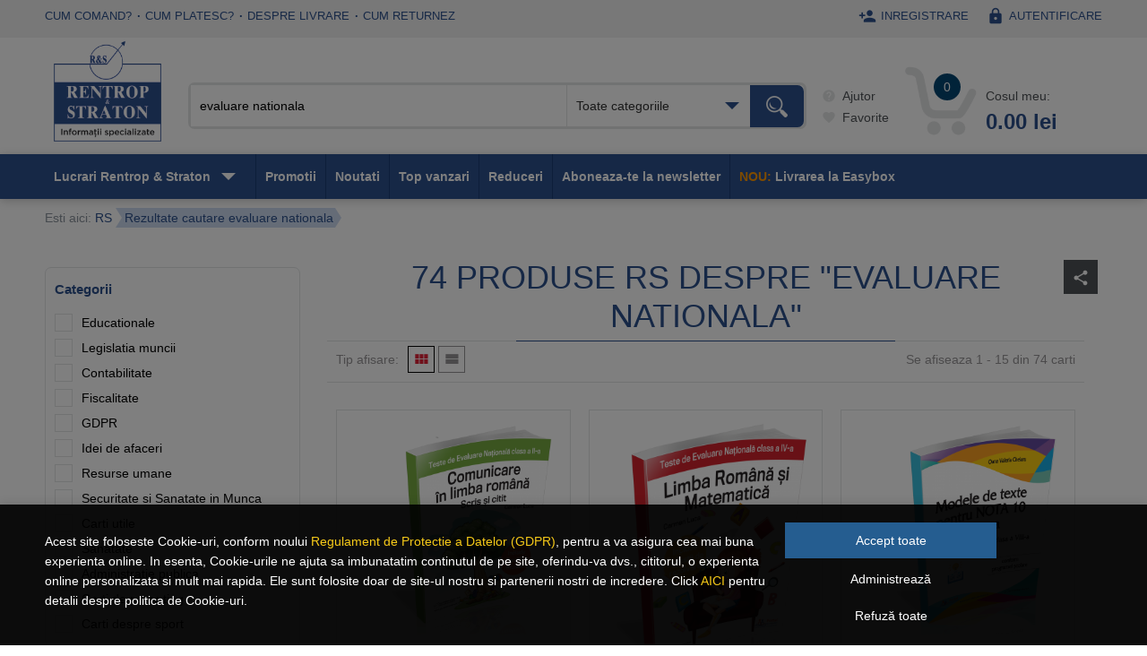

--- FILE ---
content_type: text/html; charset=UTF-8
request_url: https://www.rs.ro/tags/evaluare-nationala/
body_size: 105449
content:
<!DOCTYPE HTML>
<html  lang="ro">
<head>
	<meta name="viewport" content="width=device-width, initial-scale=1" />
	<meta http-equiv="Content-Type" content="text/html; charset=utf-8" />
	<meta http-equiv="content-language" content="ro" />
	<meta name="language" content="ro" />
	<title>74 produse RS despre evaluare nationala</title>
	<meta name="description" content="Cauti informatii despre &quot;evaluare nationala&quot;. Gasesti 74 produse cu exemple si studii de caz explicate amanuntit in libraria Rentrop & Straton. Vezi aici cele mai noi aparitii" />
	<meta name="keywords" content="evaluare nationala" />
	<!--delete_start-->
	<meta name="robots" content="index, follow" />	<meta name="verify-v1" content="heHgnKUedrYVjPA7a84rAoq7SRB5wN1xgVaAqATpoEA=" />
	<meta name="google-site-verification" content="DYOBXL5dgbxKjEniWsdsWh5f2JIAMKlR6MPOlAigwFE" />
	<meta name="google-site-verification" content="e28AnM8KeYijUPmllxYcvw2KbfdQVmO3F0UG8GSMe24" />
	<meta name="msvalidate.01" content="3F3F5A909240EAD08E53D657DE91BA0F" />
	<link rel="canonical" href="https://www.rs.ro/tags/evaluare-nationala/"/><link rel="next" href="https://www.rs.ro/tags/evaluare-nationala/p-2/" />	<link rel="shortcut icon" href="https://www.rs.ro/favicon.ico" type="image/x-icon" />
	<link rel="icon" href="https://www.rs.ro/favicon.ico" type="image/x-icon" />
	<link href="https://fonts.googleapis.com/icon?family=Material+Icons" rel="stylesheet" />
	<link href="https://www.rs.ro/css/jquery-ui.1.12.1.min.css" rel="stylesheet" type="text/css" />
		<link href="https://www.rs.ro/css/rsR2018.css?id=89" rel="stylesheet" type="text/css" />
		<link href="https://www.rs.ro/css/jquery.ratings.css" rel="stylesheet" type="text/css" />
		<!-- font pt blackfriday -->
	<link rel="preconnect" href="https://fonts.googleapis.com">
	<link rel="preconnect" href="https://fonts.gstatic.com" crossorigin>
	<!-- <link href="https://fonts.googleapis.com/css2?family=Londrina+Sketch&display=swap" rel="stylesheet"> -->
	<link href="https://fonts.googleapis.com/css2?family=Londrina+Sketch&family=Merriweather:ital,wght@0,300;0,400;0,700;0,900;1,300;1,400;1,700;1,900&family=Roboto:ital,wght@0,100;0,300;0,400;0,500;0,700;0,900;1,100;1,300;1,400;1,500;1,700;1,900&family=Rubik+Gemstones&display=swap" rel="stylesheet">
	<!-- font pt blackfriday -->
	<link rel="stylesheet" href="https://fonts.googleapis.com/css2?family=Material+Symbols+Outlined:opsz,wght,FILL,GRAD@24,400,0,0" />
	<link rel="preload" href="https://www.rs.ro/img/shopping-cart.png" as="image" />
	<!--<link rel="preload" href="https://www.rs.ro/img/shopping-cart-select.png" as="image" />-->
		<script type="text/javascript" src="https://www.rs.ro/js/jquery-1.12.4.min.js"></script>
		<script type="text/javascript" src="https://www.rs.ro/js/jquery-ui.1.12.1.min.js"></script>
	<script type="text/javascript" src="https://www.rs.ro/js/placeholders.jquery.min.js"></script>
	<script type="text/javascript" src="https://www.google.com/recaptcha/api.js?hl=ro"></script>
		<script type="text/javascript" src="https://www.rs.ro/js/jquery.select.js"></script>
	<script type="text/javascript" src="https://www.rs.ro/js/ajax.min.js"></script>
	<script type="text/javascript" src="https://www.rs.ro/js/jquery.rating.min.js"></script>
	<script type="text/javascript" src="https://www.rs.ro/js/jquery.scroll.js"></script>
	<!--shadowbox-->
	<link rel="stylesheet" type="text/css" href="https://www.rs.ro/js/shadowbox/shadowbox.css" />
	<script type="text/javascript" src="https://www.rs.ro/js/shadowbox/shadowbox.js"></script>
	<script type="text/javascript">
		Shadowbox.init();
	</script>
	<!--/shadowbox-->
	<link rel="stylesheet" href="https://www.rs.ro/js/prettyCheckable/prettyCheckable.css" />
	<link rel="stylesheet" href="https://www.rs.ro/js/prettyCheckable/square/_all.min.css" />
			<script type="text/javascript" src="https://www.rs.ro/js/prettyCheckable/jquery.icheck.min.js"></script>	<script type="text/javascript" src="https://www.rs.ro/js/datalayer.js"></script>
	<!--Google DFP-->
	<script>
	
			var googletag = googletag || {};
			googletag.cmd = googletag.cmd || [];
			(function() {
			var gads = document.createElement('script');
			gads.async = true;
			gads.type = 'text/javascript';
			var useSSL = 'https:' == document.location.protocol;
			gads.src = (useSSL ? 'https:' : 'http:') + 
			'//www.googletagservices.com/tag/js/gpt.js';
			var node = document.getElementsByTagName('script')[0];
			node.parentNode.insertBefore(gads, node);
			})();
			googletag.cmd.push(function() {
			googletag.defineSlot('/22461212/RS.ro_top_728x90_AP', [728, 90], 'div-gpt-ad-1374137733252-0').addService(googletag.pubads());
			googletag.pubads().enableSingleRequest();
			googletag.enableServices();
			});
			googletag.cmd.push(function() {
			googletag.defineSlot('/22461212/RS.ro_right_300x250_AP', [300, 250], 'div-gpt-ad-1374137569214-0').addService(googletag.pubads());
			googletag.pubads().enableSingleRequest();
			googletag.enableServices();
			});	</script>
	<!--/Google DFP-->
	<script type="text/javascript">
		var loader = '<div id="loader" class="loader"><img src="https://www.rs.ro/img/loader.gif" /></div>';
	</script>
	<link rel="manifest" href="/manifest.json" />
	<script src="https://cdn.onesignal.com/sdks/OneSignalSDK.js" async=""></script>
	<script>
		var OneSignal = window.OneSignal || [];
		OneSignal.push(function() {
			OneSignal.init({
				appId: "572e450e-753b-409f-aed6-c0315f4010d2",
			});
		});
	</script>
	<!-- Global site tag (gtag.js) - Google Ads: 1034942470 -->
	<script async src="https://www.googletagmanager.com/gtag/js?id=AW-1034942470"></script>
	<script>
		window.dataLayer = window.dataLayer || [];
		function gtag(){dataLayer.push(arguments);}
	</script>
			<script>
			dataLayer = [{
				'dynx_itemid': '',
				'dynx_pagetype': 'searchresults',
				'dynx_totalvalue': 0			}]
														

									
			

					</script>

			
	<!-- Facebook Pixel Code -->
	<script>
	!function(f,b,e,v,n,t,s){if(f.fbq)return;n=f.fbq=function(){n.callMethod?
	n.callMethod.apply(n,arguments):n.queue.push(arguments)};if(!f._fbq)f._fbq=n;
	n.push=n;n.loaded=!0;n.version='2.0';n.queue=[];t=b.createElement(e);t.async=!0;
	t.src=v;s=b.getElementsByTagName(e)[0];s.parentNode.insertBefore(t,s)}(window,
	document,'script','https://connect.facebook.net/en_US/fbevents.js');
	fbq('init', '935715203487947');
	fbq('set','agent','tmgoogletagmanager', '935715203487947');
	fbq('track', 'PageView');
	fbq('track', 'Search' , {eventID: 'search_1769788907'});
	</script>
	<noscript><img height="1" width="1" style="display:none"
	src="https://www.facebook.com/tr?id=935715203487947&ev=PageView&noscript=1"
	/></noscript>
	<!-- End Facebook Pixel Code -->	<script>
	!function (w, d, t) {
	  w.TiktokAnalyticsObject=t;var ttq=w[t]=w[t]||[];ttq.methods=["page","track","identify","instances","debug","on","off","once","ready","alias","group","enableCookie","disableCookie"],ttq.setAndDefer=function(t,e){t[e]=function(){t.push([e].concat(Array.prototype.slice.call(arguments,0)))}};for(var i=0;i<ttq.methods.length;i++)ttq.setAndDefer(ttq,ttq.methods[i]);ttq.instance=function(t){for(var e=ttq._i[t]||[],n=0;n<ttq.methods.length;n++)ttq.setAndDefer(e,ttq.methods[n]);return e},ttq.load=function(e,n){var i="https://analytics.tiktok.com/i18n/pixel/events.js";ttq._i=ttq._i||{},ttq._i[e]=[],ttq._i[e]._u=i,ttq._t=ttq._t||{},ttq._t[e]=+new Date,ttq._o=ttq._o||{},ttq._o[e]=n||{};var o=document.createElement("script");o.type="text/javascript",o.async=!0,o.src=i+"?sdkid="+e+"&lib="+t;var a=document.getElementsByTagName("script")[0];a.parentNode.insertBefore(o,a)};
	  ttq.load('C87394T8U2K62KB9JB90');
	  ttq.page();
	}(window, document, 'ttq');
	</script>
	<link rel="stylesheet" type="text/css" href="https://www.rs.ro/css/tooltip-style.css"/>
	<base href="https://www.rs.ro/" />

</head>

<body>
<div id="cookie-consent-banner" class="cookie-consent-banner">
  <div class="cookie-consent-banner-dark">
    <div class="box">
        <div class="cookie-container-div">
          <div class="cookie-container-first">
            <p class="cookie-banner-text">Acest site foloseste Cookie-uri, conform noului <a href="https://www.rs.ro/pag/termeni-si-conditii-11.html">Regulament de Protectie a Datelor (GDPR)</a>, pentru a va asigura cea mai buna experienta online. In esenta, Cookie-urile ne ajuta sa imbunatatim continutul de pe site, oferindu-va dvs., cititorul, o experienta online personalizata si mult mai rapida. Ele sunt folosite doar de site-ul nostru si partenerii nostri de incredere. Click <a href="https://www.rs.ro/pag/politica-de-confidentialitate-20.html">AICI</a> pentru detalii despre politica de Cookie-uri.</p>
          </div>
          <div class="cookie-container-second">
            <button id="btn-accept-all" class="cookie-consent-button btn-success">Accept toate</button>
            <div class="container-btn-outline">
              <button class="cookie-consent-button btn-outline" onclick="showModalcookie()">Administrează</button>
              <button id="btn-reject-all" class="cookie-consent-button btn-outline">Refuză toate</button>
            </div>
          </div>
        </div>
    </div>
  </div>
</div>

<div class="cookie-policy-modal" id="cookie-policy-modal">
  <div class="modal-dialog modal-lg">
    <div class="modal-content">
      <div class="modal-header">
        <p class="modal-title">Administreaza preferintele</p>
        <button class="btn-link-close-modal" onclick="hideModal()">x</button>
      </div>
      <div class="modal-body">
        <div class="cookie-preferences-form js-cookie-preferences-form">
          <div class="cookie-tabs-content">
              <ul class="cookie-category-tabs">
                  <li id="your-preferences-li" class="list-btn active">
                      <div class="text-gray-dark" onclick="showTabcookie('your-preferences')">
                          Preferintele tale
                      </div>
                  </li>
                  <li id="functional-cookies-li" class="list-btn">
                    <div  onclick="showTabcookie('functional-cookies')">
                      Cookie-uri functionale
                    </div>
                  </li>
                  <li id="analytics-cookies-li" class="list-btn">
                    <div class="text-gray-dark" onclick="showTabcookie('analytics-cookies')">
                      Cookie-uri de analiza
                    </div>
                  </li>
                  <li id="advertising-cookies-li" class="list-btn">
                    <div class="text-gray-dark" onclick="showTabcookie('advertising-cookies')">
                      Cookie-uri pentru publicitate
                    </div>
                  </li>                  
              </ul>
              <div class="tab-content">
                <div class="tab-pane active" id="your-preferences">
                  <div class="row">
                    <div class="col-xs-12">
                            <p>Cookie-uri? Probabil ai mai auzit de ele. Sunt mici fisiere text care permit salvarea setarilor si preferintelor tale atunci cand intri pe un site.</p>
                            <p>Le folosim pentru imbuntatirea experientei online si personalizarea continutului pe care ti-l oferim zi de zi. O parte dintre ele sunt obligatorii, cum sunt cele necesare, care ajuta la buna functionare a site-ului. In sectiunea dedicata din acest mesaj, poti selecta cookie-urile pe care le accepti.</p>
                            <p>Nu uita ca pe rs.ro un cookie te ajuta:</p>
                            <ul>
                              <li>sa primesti recomandarile si ofertele potrivite</li>
                              <li>sa afli cand scade pretul la produsele tale Favorite</li>
                              <li>sa ai o buna experienta de navigare si cumparare online.</li>
                            </ul>
                            <p>Dezactivarea anumitor cookie-uri va influența experiența dvs. pe site-ul nostru și serviciile noastre.</p>
                    </div>
                  </div>
                </div>
                <div class="tab-pane" id="functional-cookies">
                  <div class="mb-t">
                    <strong class="group-title mandatory-group">Cookie-uri functionale</strong>
                    <strong class="mandatory-notice">necesare</strong>  
                  </div>
                  <div class="row">
                    <div class="col-xs-12">
                          <p>Sunt toate esentiale pentru functionarea site-ului si trebuie sa ramana active in sistemul nostru.</p>
                          <p>Ele sunt create pentru a raspunde actiunilor tale. Datorita acestor cookie-uri:</p>
                          <ul>
                              <li>ai acces la toate sectiunile site-ului si poti intra in contul tau</li>
                              <li>alegi setarile de confidentialitate</li>
                              <li>plasezi comenzile simplu si in siguranta.</li>
                          </ul>
                    </div>
                  </div>
                </div>
                <div class="tab-pane" id="analytics-cookies">
                  <div class="mb-t">
                    <strong class="group-title mandatory-group">Cookie-uri de analiza</strong>
                    <div class="accept-reject-radio no">
                        <strong class="text-danger">inactive</strong>
                        <strong class="text-success">active</strong>
                        <div class="radio-container">
                          <input id="analytics-cookies-radio-0" type="radio" name="cookie_group[analytics-cookies]" value="0">
                          <label for="analytics-cookies-radio-0" class="mrg-btm-none">Nu</label>
                          <input id="analytics-cookies-radio-1" type="radio" name="cookie_group[analytics-cookies]" value="1" checked>
                          <label for="analytics-cookies-radio-1" class="mrg-btm-none">Da</label>
                        </div>
                    </div>
                  </div>
                  <div class="row">
                    <div class="col-xs-12">
                        <p>Sunt cookie-uri anonime prin care analizam date despre pagini vizualizate, traseul si actiunile utilizatorilor in site.</p>
                        <p>Datorita acestor cookie-uri putem evalua rezultatele de trafic online si oferi o experienta mai buna celor care acceseaza rs.ro. De asemenea, putem afla ce rata de deschidere au emailurile trimise catre abonati si ce recomandari de produse i-ar ajuta. Cu ajutorul acestor tehnologii:</p>
                        <ul>
                            <li>colectam informatii anonime despre cele mai vizitate zone</li>
                            <li>analizam interactiunea utilizatorilor cu site-ul si incercam s-o imbunatatim</li>
                            <li>urmarim succesul emailurilor trimise abonatilor.</li>
                        </ul>
                    </div>
                  </div>
                </div>
                <div class="tab-pane" id="advertising-cookies">
                <div class="mb-t">
                    <strong class="group-title mandatory-group">Cookie-uri pentru publicitate</strong>
                    <div class="accept-reject-radio no">
                        <strong class="text-danger">inactive</strong>
                        <strong class="text-success">active</strong>
                        <div class="radio-container">
                          <input id="advertising-cookies-radio-0" type="radio" name="cookie_group[advertising-cookies]" value="0">
                          <label for="advertising-cookies-radio-0" class="mrg-btm-none">Nu</label>
                          <input id="advertising-cookies-radio-1" type="radio" name="cookie_group[advertising-cookies]" value="1" checked>
                          <label for="advertising-cookies-radio-1" class="mrg-btm-none">Da</label>
                        </div>
                    </div>
                  </div>
                  <div class="row">
                    <div class="col-xs-12">
                      <p>Aceste cookie-uri sunt utile in scopul afisarii bannerelor cu cele mai bune promotii, dar mai ales in adaptarea si personalizarea continutului.</p>
                      <p>Prin intermediul lor, putem masura eficienta campaniilor publicitare si analiza daca mesajele au ajuns la publicul tinta pentru a reveni cu recomandari si sugestii de cumparare. Cu ajutorul acestor cookie-uri:</p>
                      <ul>
                          <li>afli rapid despre promotiile si produsele relevante pentru tine</li>
                          <li>beneficiezi de recomandari personalizate pe site, email sau retele de socializare</li>
                          <li>conturam un profil al preferintelor tale pentru a-ti oferi continut de calitate.</li>
                      </ul>
                    </div>
                  </div>
                </div>
            </div>
              
          </div>
          <div class="cookie-tabs-btns">
            <button class="btn-default btn-color" id="btn-accept-some">Salveaza preferintele</button>
            <button class="btn-default" id="btn-accept-all-modal">Accept toate </button>
        </div>
        </div>
      </div>
    </div>
  </div>
</div>

<script>
    function hideModal(){
      document.getElementById('cookie-policy-modal').style.display = 'none';
      document.getElementById('cookie-consent-banner').style.display = 'block';
    }
    function showModalcookie() {
      var modal = document.getElementById("cookie-policy-modal");
      modal.style.display = "block";
      document.getElementById('cookie-consent-banner').style.display = 'none';
    }
    function closeModalcookie() {
      var modal = document.getElementById("cookie-policy-modal");
      modal.style.display = "none";
    }
    function hideBanner() {
      document.getElementById('cookie-consent-banner').style.display = 'none';
    }
    function showTabcookie(idElement) {
      var element = document.getElementById(idElement);
      var toateElementele = document.querySelectorAll('.tab-pane');
      toateElementele.forEach(function(element) {
        if (element.id === idElement) {
            element.classList.add('active');
        } else {
            element.classList.remove('active');
        }
      });
      var toateElementeleLi = document.querySelectorAll('.list-btn');
      var elementLi = document.getElementById(idElement+'-li');
      toateElementeleLi.forEach(function(element) {
        if (element.id === idElement+'-li') {
            element.classList.add('active');
        } else {
            element.classList.remove('active');
        }
      });
    }
    function setCookie(name, value, domain, expirationTimeInSeconds) {
    // Calculăm timestamp-ul pentru expirarea cookie-ului
      var expire = new Date();
      expire.setTime(expire.getTime() + (expirationTimeInSeconds * 1000)); // Convertim în milisecunde

      // Setăm cookie-ul cu valorile specificate
      document.cookie = name + "=" + value + "; expires=" + expire.toUTCString() + "; domain=" + domain + "; path=/";
  }

  if(localStorage.getItem('consentMode') === null) {
    
    document.getElementById('btn-accept-all').addEventListener('click', function() {
      console.log("aici");
      setConsent({
        necessary: true,
        analytics: true,
        preferences: true,
        marketing: true
      });
      hideBanner();
      var sesiuneDenumire="sati_session";
      $.ajax({
          url: "inc/sesiune.sati.php",
          type: "POST",
          data: {
              sesiuneDenumire: sesiuneDenumire
          }, // Aici trebuie să adaugi o virgulă
          success: function(data) {
              console.log(sesiuneDenumire);
          }
      });
      location.reload();
    });
    document.getElementById('btn-accept-all-modal').addEventListener('click', function() {
      setConsent({
        necessary: true,
        analytics: true,
        preferences: true,
        marketing: true
      });
      hideBanner();
      var sesiuneDenumire="sati_session";
      $.ajax({
          url: "inc/sesiune.sati.php",
          type: "POST",
          data: {
              sesiuneDenumire: sesiuneDenumire
          }, // Aici trebuie să adaugi o virgulă
          success: function(data) {
              console.log(sesiuneDenumire);
          }
      });
      location.reload();
      closeModalcookie();
    });
    document.getElementById('btn-accept-some').addEventListener('click', function() {
      var radioanalytics0 = document.getElementById('analytics-cookies-radio-0');
      var radioanalytics1 = document.getElementById('analytics-cookies-radio-1');
      var analytics=true;
      if (radioanalytics0.checked) {
        var analytics=false;
      } else if (radioanalytics1.checked) {
        var analytics=true;
      }
      var radioadvertising0 = document.getElementById('advertising-cookies-radio-0');
      var radioadvertising1 = document.getElementById('advertising-cookies-radio-1');
      var marketing=true;
      if (radioadvertising0.checked) {
        var marketing=false;
      } else if (radioadvertising1.checked) {
        var marketing=true;
      }
      setConsent({
        necessary: true,
        analytics: analytics,
        preferences: true,
        marketing: marketing
      });
      hideBanner();
      var sesiuneDenumire="sati_session";
      $.ajax({
          url: "inc/sesiune.sati.php",
          type: "POST",
          data: {
              sesiuneDenumire: sesiuneDenumire
          }, // Aici trebuie să adaugi o virgulă
          success: function(data) {
              console.log(sesiuneDenumire);
          }
      });
      location.reload();
      closeModalcookie();
    });
    document.getElementById('btn-reject-all').addEventListener('click', function() {
      setConsent({
        necessary: false,
        analytics: false,
        preferences: false,
        marketing: false
      });
      hideBanner();
      var sesiuneDenumire="sati_session";
      $.ajax({
          url: "inc/sesiune.sati.php",
          type: "POST",
          data: {
              sesiuneDenumire: sesiuneDenumire
          }, // Aici trebuie să adaugi o virgulă
          success: function(data) {
              console.log(sesiuneDenumire);
          }
      });
      location.reload();
    });
    document.getElementById('cookie-consent-banner').style.display = 'block';
  }else{
    document.getElementById('cookie-consent-banner').style.display = 'none';
  }
  function setConsent(consent) {
    const consentMode = {
      'functionality_storage': consent.necessary ? 'granted' : 'denied',
      'security_storage': consent.necessary ? 'granted' : 'denied',
      'ad_storage': consent.marketing ? 'granted' : 'denied',
      'ad_user_data': consent.marketing ? 'granted' : 'denied',
      'analytics_storage': consent.analytics ? 'granted' : 'denied',
      'ad_personalization': consent.preferences ? 'granted' : 'denied',
      'personalization_storage': consent.preferences ? 'granted' : 'denied',
      'personalization': consent.preferences ? 'granted' : 'denied',
    };
    gtag('consent', 'update', consentMode);  
    localStorage.setItem('consentMode', JSON.stringify(consentMode));
    // setCookie("test_cookie", "CheckForPermission", ".doubleclick.net", 3600); 
  }
  
</script>	<!-- Google Tag Manager -->
	<noscript><iframe src="//www.googletagmanager.com/ns.html?id=GTM-NM9RDG" height="0" width="0" style="display:none;visibility:hidden"></iframe></noscript>
	<script>
				if(localStorage.getItem('consentMode') === null){
				gtag('consent', 'default', {
					'ad_storage': 'denied',
					'analytics_storage': 'denied',
					'ad_user_data': 'denied',
					'ad_personalization': 'denied',
					'personalization_storage': 'denied',
					'functionality_storage': 'denied',
					'security_storage': 'denied',
				});
		}else{
			gtag('consent', 'default', JSON.parse(localStorage.getItem('consentMode')));
		}
	</script>
		<script>
		(function(w, d, s, l, i) {
			w[l] = w[l] || [];
			w[l].push({
				'gtm.start': new Date().getTime(),
				event: 'gtm.js'
			});
			var f = d.getElementsByTagName(s)[0],
				j = d.createElement(s),
				dl = l != 'dataLayer' ? '&l=' + l : '';
			j.async = true;
			j.src =
				'//www.googletagmanager.com/gtm.js?id=' + i + dl;
			f.parentNode.insertBefore(j, f);
		})(window, document, 'script', 'dataLayer', 'GTM-NM9RDG');
	</script>
		<!-- End Google Tag Manager -->
	
	<div id="bgimg"></div>
	<div id="product_preview"></div>
			<div id="top_box">
			<div class="box">
				<ul class="top_menu"><li ><a href="https://www.rs.ro/pag/comenzi-si-livrare-5.html#cum-comand" title="Cum comand?" >Cum comand?</a></li><li ><a href="https://www.rs.ro/pag/comenzi-si-livrare-5.html#livrare" title="Cum platesc?" >Cum platesc?</a></li><li ><a href="https://www.rs.ro/pag/comenzi-si-livrare-5.html#despre-livrare" title="Despre livrare" >Despre livrare</a></li><li class="last"><a href="https://www.rs.ro/pag/comenzi-si-livrare-5.html#cum-returnez" title="Cum returnez" >Cum returnez</a></li></ul>				<ul class="account_menu">						<li><a href="https://www.rs.ro/user/inregistrare/" title="Inregistrare"><span class="icon"><i class="material-icons">&#xE7FE;</i></span> Inregistrare</a></li>
						<li class="last"><a href="https://www.rs.ro/user/autentificare/" title="Autentificare"><span class="icon"><i class="material-icons">&#xE897;</i></span> Autentificare</a></li>				</ul>
				<div class="fix"></div>
			</div>
		</div>
		<!--#top_box-->
		<div id="header_box">
			<div class="box">
				<div class="header_logo"><a href="https://www.rs.ro/" title="RS"><span itemprop="publisher" itemscope itemtype="http://schema.org/Organization"><span itemprop="name">Rentrop & Straton</span></span><img src="https://www.rs.ro/img/R&Slogo_.png" width="140" alt="RS" /></a></div>
				<script type="text/javascript">
(function($) {
	$(document).ready(function(){
		//autocomplete
		var json = (function () {
			var json = null;
			$.ajax({
				url: "cache/autocomplete_title.json",
				async: false,
				global: false,
				dataType: "json",
				success: function (data) {
					json = data;
				}
			});
			return json;
		})(); 
		$("#searchstring").click(function(){
			 $(this).val('');
		});
		$("#searchstring").autocomplete({
			source: json,
			minLength: 2,
			delay: 0,
			focus: function (event, ui) {
				$("#searchstring").val( ui.item.label );
				return false;
			},
			select: function( event, ui ) {
				$("#searchstring").val( ui.item.label );
				$("#searchid").val( ui.item.no );
				return false;
			},
			appendTo: "#autocomplete_box"
		});  
	});
})(jQuery);
</script>
<form action="https://www.rs.ro/cauta/" method="post" id="autocomplete_box" class="header_search">
	<div class="col32">
		<input type="text" id="searchstring" name="searchstring" value="evaluare nationala" placeholder="cauta dupa produse" />
		<input type="hidden" id="searchid" name="searchid" value="0" />
	</div><div class="col3">
		<select class="selector" id="searchcateg" name="searchcateg">
			<option value="">Toate categoriile</option>					<option value="173">Educationale</option>
										<option value="179">Legislatia muncii</option>
										<option value="36">Contabilitate</option>
										<option value="22">Fiscalitate</option>
										<option value="184">GDPR</option>
										<option value="161">Idei de afaceri</option>
										<option value="20">Resurse umane</option>
										<option value="177">Securitate si Sanatate in Munca</option>
										<option value="167">Carti utile</option>
										<option value="166">Sanatate</option>
										<option value="35">Administratie publica</option>
										<option value="187">Carti de parenting</option>
										<option value="186">Carti despre sport</option>
							</select>
	</div>
	<input type="submit" class="searchbutton" name="searchsubmit" value="Cauta" />
</form>
				<div class="header_account">
					<ul>
						<li class="account_help"><a href="https://www.rs.ro/pag/comenzi-si-livrare-5.html" id="account_help" title="Ajutor"><span class="icon"><i class="material-icons">&#xE887;</i></span> Ajutor</a></li>
						<li><a href="https://www.rs.ro/user/wishlist/" id="account_wish" title="Favorite"><span class="icon"><i class="material-icons">&#xE87D;</i></span> Favorite</a></li>
					</ul>
					<div id="cart_box">
						<a href="https://www.rs.ro/cos/" id="account_cart" title="Cosul meu">
							<span class="cart_img"></span>
							<span class="cart_no">0</span>
							<span class="cart_info">Cosul meu:</span>
							<span class="cart_price">0.00 lei</span>
						</a>
						<span id="cart_box_lst" class="box_lst"></span>
					</div>
					<script type="text/javascript">
						$(document).ready(function() {
							$('#cart_box').on('mouseenter', function() {
								use_my_ajax('inc/ajax.show_cart.php', '', 'cart_box_lst', 0);
							});
							$('#cart_box').on('mouseleave', function() {
								hide_tag('cart_box_lst');
							});
							/*$('#cart_box_lst').on('mouseleave',function(){
								hide_tag('cart_box_lst');
							});*/
						});
					</script>
				</div>
			</div>
		</div>
		<!--#header_box-->
		<div id="menu_box">
			<div class="box">
				<ul id="menu">
					<li><a href="javascript:;" id="menu_categ" title="Lucrari Rentrop &amp; Straton"><span class="icon"><i class="material-icons">&#xE8FE;</i></span><span class="txt">Lucrari Rentrop &amp; Straton</span></a>
						<script type="text/javascript">
$(document).ready(function() {
	$(document).on("mouseover",function(){
		$('a.anchor_img').hover( function(){
			var src = $(this).find('img').attr('src');
			$('.categories_img').css('background-image', 'url(' + src + ')');	
			$('.categories_img').css('background-repeat', 'no-repeat');	
		},
		function(){
			$('.categories_img').css('background-image', 'none');
		});
	});
});
</script>
<ul class="categories_menu cauta" style="">
		<li><a href="https://www.rs.ro/educationale-173/" title="Educationale" class="" onmouseover="use_my_ajax('inc/ajax.subcategorie.produse.php', 'id=173&nume=subcateg_173', 'subcategorie_173');">Educationale</a><!--delete_start--><ul id="subcategorie_173"></ul><!--delete_end--></li>
				<li><a href="https://www.rs.ro/legislatia-muncii-179/" title="Legislatia muncii" class="promo" onmouseover="use_my_ajax('inc/ajax.subcategorie.produse.php', 'id=179&nume=subcateg_179', 'subcategorie_179');">Legislatia muncii</a><!--delete_start--><ul id="subcategorie_179"></ul><!--delete_end--></li>
				<li><a href="https://www.rs.ro/contabilitate-36/" title="Contabilitate" class="" onmouseover="use_my_ajax('inc/ajax.subcategorie.produse.php', 'id=36&nume=subcateg_36', 'subcategorie_36');">Contabilitate</a><!--delete_start--><ul id="subcategorie_36"></ul><!--delete_end--></li>
				<li><a href="https://www.rs.ro/fiscalitate-22/" title="Fiscalitate" class="" onmouseover="use_my_ajax('inc/ajax.subcategorie.produse.php', 'id=22&nume=subcateg_22', 'subcategorie_22');">Fiscalitate</a><!--delete_start--><ul id="subcategorie_22"></ul><!--delete_end--></li>
				<li><a href="https://www.rs.ro/gdpr-184/" title="GDPR" class="" onmouseover="use_my_ajax('inc/ajax.subcategorie.produse.php', 'id=184&nume=subcateg_184', 'subcategorie_184');">GDPR</a><!--delete_start--><ul id="subcategorie_184"></ul><!--delete_end--></li>
				<li><a href="https://www.rs.ro/idei-de-afaceri-161/" title="Idei de afaceri" class="" onmouseover="use_my_ajax('inc/ajax.subcategorie.produse.php', 'id=161&nume=subcateg_161', 'subcategorie_161');">Idei de afaceri</a><!--delete_start--><ul id="subcategorie_161"></ul><!--delete_end--></li>
				<li><a href="https://www.rs.ro/resurse-umane-20/" title="Resurse umane" class="promo" onmouseover="use_my_ajax('inc/ajax.subcategorie.produse.php', 'id=20&nume=subcateg_20', 'subcategorie_20');">Resurse umane</a><!--delete_start--><ul id="subcategorie_20"></ul><!--delete_end--></li>
				<li><a href="https://www.rs.ro/securitate-si-sanatate-in-munca-177/" title="Securitate si Sanatate in Munca" class="promo" onmouseover="use_my_ajax('inc/ajax.subcategorie.produse.php', 'id=177&nume=subcateg_177', 'subcategorie_177');">Securitate si Sanatate in Munca</a><!--delete_start--><ul id="subcategorie_177"></ul><!--delete_end--></li>
				<li><a href="https://www.rs.ro/carti-utile-167/" title="Carti utile" class="" onmouseover="use_my_ajax('inc/ajax.subcategorie.produse.php', 'id=167&nume=subcateg_167', 'subcategorie_167');">Carti utile</a><!--delete_start--><ul id="subcategorie_167"></ul><!--delete_end--></li>
				<li><a href="https://www.rs.ro/sanatate-166/" title="Sanatate" class="" onmouseover="use_my_ajax('inc/ajax.subcategorie.produse.php', 'id=166&nume=subcateg_166', 'subcategorie_166');">Sanatate</a><!--delete_start--><ul id="subcategorie_166"></ul><!--delete_end--></li>
				<li><a href="https://www.rs.ro/administratie-publica-35/" title="Administratie publica" class="" onmouseover="use_my_ajax('inc/ajax.subcategorie.produse.php', 'id=35&nume=subcateg_35', 'subcategorie_35');">Administratie publica</a><!--delete_start--><ul id="subcategorie_35"></ul><!--delete_end--></li>
				<li><a href="https://www.rs.ro/carti-de-parenting-187/" title="Carti de parenting" class="" onmouseover="use_my_ajax('inc/ajax.subcategorie.produse.php', 'id=187&nume=subcateg_187', 'subcategorie_187');">Carti de parenting</a><!--delete_start--><ul id="subcategorie_187"></ul><!--delete_end--></li>
				<li><a href="https://www.rs.ro/carti-despre-sport-186/" title="Carti despre sport" class="" onmouseover="use_my_ajax('inc/ajax.subcategorie.produse.php', 'id=186&nume=subcateg_186', 'subcategorie_186');">Carti despre sport</a><!--delete_start--><ul id="subcategorie_186"></ul><!--delete_end--></li>
		</ul>					</li>
					<li><a href="https://www.rs.ro/tip/colectii-37/" class="" id="menu_promo" title="Pachete promotionale">Promotii</a></li>
					<li><a href="https://www.rs.ro/noutati/" class="" id="menu_news" title="Ultimele aparitii">Noutati</a></li>
					<li class="noMinim"><a href="https://www.rs.ro/top/" class="" id="menu_seller" title="Top vanzari">Top vanzari</a></li>
					<li><a href="https://www.rs.ro/reduceri/" class="" id="menu_offer" title="Toate ofertele promotionale">Reduceri</a></li>
					<li class="menu_news"><a href="javascript:;" id="menu_newsletter" title="Aboneaza-te la newsletter">Aboneaza-te la newsletter</a></li>
					<!-- <li class="menu_news"><a href="https://www.rs.ro/advent-calendar/" id="menu_advent" title="Advent calendar">Advent calendar</a></li> -->
					<li class="menu_news"><span class="easybox-menu"><span class="orange">NOU:</span> Livrarea la Easybox</span></li>
					<li class=""><span class="easybox-menu-mobile">Livram si la Easybox</span></li>
					
				</ul>
			</div>
		</div>
		<!--#menu_box-->
	<div id="fix_header" class=""><div class="box">
	<ul id="menu">
		<li><a href="javascript:;" id="fix_menu_categ" title="Lucrari Rentrop &amp; Straton"><span class="icon"><i class="material-icons">&#xE8FE;</i></span></a>
			<script type="text/javascript">
$(document).ready(function() {
	$(document).on("mouseover",function(){
		$('a.anchor_img').hover( function(){
			var src = $(this).find('img').attr('src');
			$('.categories_img').css('background-image', 'url(' + src + ')');	
			$('.categories_img').css('background-repeat', 'no-repeat');	
		},
		function(){
			$('.categories_img').css('background-image', 'none');
		});
	});
});
</script>
<ul class="categories_menu cauta" style="">
		<li><a href="https://www.rs.ro/educationale-173/" title="Educationale" class="" onmouseover="use_my_ajax('inc/ajax.subcategorie.produse.php', 'id=173&nume=subcateg_173', 'subcategorie_173');">Educationale</a><!--delete_start--><ul id="subcategorie_173"></ul><!--delete_end--></li>
				<li><a href="https://www.rs.ro/legislatia-muncii-179/" title="Legislatia muncii" class="promo" onmouseover="use_my_ajax('inc/ajax.subcategorie.produse.php', 'id=179&nume=subcateg_179', 'subcategorie_179');">Legislatia muncii</a><!--delete_start--><ul id="subcategorie_179"></ul><!--delete_end--></li>
				<li><a href="https://www.rs.ro/contabilitate-36/" title="Contabilitate" class="" onmouseover="use_my_ajax('inc/ajax.subcategorie.produse.php', 'id=36&nume=subcateg_36', 'subcategorie_36');">Contabilitate</a><!--delete_start--><ul id="subcategorie_36"></ul><!--delete_end--></li>
				<li><a href="https://www.rs.ro/fiscalitate-22/" title="Fiscalitate" class="" onmouseover="use_my_ajax('inc/ajax.subcategorie.produse.php', 'id=22&nume=subcateg_22', 'subcategorie_22');">Fiscalitate</a><!--delete_start--><ul id="subcategorie_22"></ul><!--delete_end--></li>
				<li><a href="https://www.rs.ro/gdpr-184/" title="GDPR" class="" onmouseover="use_my_ajax('inc/ajax.subcategorie.produse.php', 'id=184&nume=subcateg_184', 'subcategorie_184');">GDPR</a><!--delete_start--><ul id="subcategorie_184"></ul><!--delete_end--></li>
				<li><a href="https://www.rs.ro/idei-de-afaceri-161/" title="Idei de afaceri" class="" onmouseover="use_my_ajax('inc/ajax.subcategorie.produse.php', 'id=161&nume=subcateg_161', 'subcategorie_161');">Idei de afaceri</a><!--delete_start--><ul id="subcategorie_161"></ul><!--delete_end--></li>
				<li><a href="https://www.rs.ro/resurse-umane-20/" title="Resurse umane" class="promo" onmouseover="use_my_ajax('inc/ajax.subcategorie.produse.php', 'id=20&nume=subcateg_20', 'subcategorie_20');">Resurse umane</a><!--delete_start--><ul id="subcategorie_20"></ul><!--delete_end--></li>
				<li><a href="https://www.rs.ro/securitate-si-sanatate-in-munca-177/" title="Securitate si Sanatate in Munca" class="promo" onmouseover="use_my_ajax('inc/ajax.subcategorie.produse.php', 'id=177&nume=subcateg_177', 'subcategorie_177');">Securitate si Sanatate in Munca</a><!--delete_start--><ul id="subcategorie_177"></ul><!--delete_end--></li>
				<li><a href="https://www.rs.ro/carti-utile-167/" title="Carti utile" class="" onmouseover="use_my_ajax('inc/ajax.subcategorie.produse.php', 'id=167&nume=subcateg_167', 'subcategorie_167');">Carti utile</a><!--delete_start--><ul id="subcategorie_167"></ul><!--delete_end--></li>
				<li><a href="https://www.rs.ro/sanatate-166/" title="Sanatate" class="" onmouseover="use_my_ajax('inc/ajax.subcategorie.produse.php', 'id=166&nume=subcateg_166', 'subcategorie_166');">Sanatate</a><!--delete_start--><ul id="subcategorie_166"></ul><!--delete_end--></li>
				<li><a href="https://www.rs.ro/administratie-publica-35/" title="Administratie publica" class="" onmouseover="use_my_ajax('inc/ajax.subcategorie.produse.php', 'id=35&nume=subcateg_35', 'subcategorie_35');">Administratie publica</a><!--delete_start--><ul id="subcategorie_35"></ul><!--delete_end--></li>
				<li><a href="https://www.rs.ro/carti-de-parenting-187/" title="Carti de parenting" class="" onmouseover="use_my_ajax('inc/ajax.subcategorie.produse.php', 'id=187&nume=subcateg_187', 'subcategorie_187');">Carti de parenting</a><!--delete_start--><ul id="subcategorie_187"></ul><!--delete_end--></li>
				<li><a href="https://www.rs.ro/carti-despre-sport-186/" title="Carti despre sport" class="" onmouseover="use_my_ajax('inc/ajax.subcategorie.produse.php', 'id=186&nume=subcateg_186', 'subcategorie_186');">Carti despre sport</a><!--delete_start--><ul id="subcategorie_186"></ul><!--delete_end--></li>
		</ul>		</li>
		<li><a href="https://www.rs.ro/" id="fix_logo" title="RS"><img src="https://www.rs.ro/img/RS_favicon_white.png" alt="RS" /></a></li>
		<li id="fix_search"><form action="https://www.rs.ro/cauta/" method="post" class="header_search">
	<input type="text" id="searchstrings" name="searchstring" value="evaluare nationala" placeholder="cauta dupa produse" />
	<input type="submit" class="searchbutton" name="searchsubmit" value="Cauta" />
</form></li>
		<li id="fix_user_box" class="">			<a href="javascript:;" id="fix_user_menu">
			<span class="icon"><i class="material-icons">&#xE7FD;</i></span> Contul meu</a>
			<ul class="user_submenu">					<li><a href="https://www.rs.ro/user/inregistrare/" title="Inregistrare"><span class="icon"><i class="material-icons">&#xE7FE;</i></span> Inregistrare</a></li>
					<li class="last"><a href="https://www.rs.ro/user/autentificare/" title="Autentificare"><span class="icon"><i class="material-icons">&#xE897;</i></span> Autentificare</a></li>			</ul></li>
		<li id="fix_like_box" class="noMobile"><a href="https://www.rs.ro/user/wishlist/" title="Favorite">
			<span class="icon"><i class="material-icons">&#xE87D;</i></span> Favorite</a>
							<span id="fix_like_box_lst" class="box_lst small">Pentru a avea acces la aceasta sectiune trebuie sa va autentificati!</span></li></li>
		<li id="fix_cart_box" class="noMobile"><a href="https://www.rs.ro/cos/" title="Cosul meu">
							<span id="cart_no"></span>
			
			<span class="icon"><i class="material-icons">&#xE8CC;</i></span> Cos cumparaturi</a>
							<span id="fix_cart_box_lst" class="box_lst small"></span></li>	</ul>
	<script type="text/javascript">
	$(document).ready(function() {
					$('#fix_cart_box').on('mouseenter',function(){
				use_my_ajax('inc/ajax.show_cart.php','','fix_cart_box_lst');
			});
			$('#fix_cart_box').on('mouseleave',function(){
				hide_tag('fix_cart_box_lst');
			});
			/*
			$('#fix_cart_box_lst').on('mouseleave',function(){
				hide_tag('fix_cart_box_lst');
			});*/	});
	</script>
</div></div><!--#fix_header-->
<div id="popup_add_to_cart" class="popup small info" style="display:none;">
    <!-- the product was added to the cart -->
    <div>
        <p class="title">Produsul dorit a fost adaugat in COS!</p>
        <div class="butoane-popup">
            <a href='javascript:' id='continue-shopping'>Continuati cumparaturile</a>
            <a href='https://www.rs.ro/cos/' class='view-cart'>Mergeti la cosul de cumparaturi</a>
        </div>
        <div id="produse_recomandate"></div>
    </div>
    <script>
        $('#continue-shopping').click(function(){
            $('#popup_add_to_cart').css('display','none');
        });
    </script>
</div>	<div  id="content_box" class="">
		<div class="box">
			<div id="navigare">Esti aici: <a href="https://www.rs.ro/" title="RS">RS</a> <span class="breadcrumbs">Rezultate cautare evaluare nationala</span> </div><!--#page_title--><div ><div id="filter_box" class="left_box filter">
<a class="close noDesktop" href="javascript:;" onclick="hide_tag('filter_box');" >x</a>
<link rel="stylesheet" href="https://www.rs.ro/css/jquery.range.css" />
<script type="text/javascript" src="https://www.rs.ro/js/jquery.range.js"></script>
<em class="noDesktop" style="padding:10px 0px;">Atentie! Dupa ce alegeti preferintele<br /> este suficient sa inchideti fereasta. Filtru se realizeaza la fiecare alegere a dumneavoastra.</em>
	<div class="module categories_filtre">
	<h6>Categorii</h6>			<div class="checkbox_box"><input type="checkbox"  id="filtre1" class="icheckbox" data-id="173" data-name="category">Educationale</div>
						<div class="checkbox_box"><input type="checkbox"  id="filtre2" class="icheckbox" data-id="179" data-name="category">Legislatia muncii</div>
						<div class="checkbox_box"><input type="checkbox"  id="filtre3" class="icheckbox" data-id="36" data-name="category">Contabilitate</div>
						<div class="checkbox_box"><input type="checkbox"  id="filtre4" class="icheckbox" data-id="22" data-name="category">Fiscalitate</div>
						<div class="checkbox_box"><input type="checkbox"  id="filtre5" class="icheckbox" data-id="184" data-name="category">GDPR</div>
						<div class="checkbox_box"><input type="checkbox"  id="filtre6" class="icheckbox" data-id="161" data-name="category">Idei de afaceri</div>
						<div class="checkbox_box"><input type="checkbox"  id="filtre7" class="icheckbox" data-id="20" data-name="category">Resurse umane</div>
						<div class="checkbox_box"><input type="checkbox"  id="filtre8" class="icheckbox" data-id="177" data-name="category">Securitate si Sanatate in Munca</div>
						<div class="checkbox_box"><input type="checkbox"  id="filtre9" class="icheckbox" data-id="167" data-name="category">Carti utile</div>
						<div class="checkbox_box"><input type="checkbox"  id="filtre10" class="icheckbox" data-id="166" data-name="category">Sanatate</div>
						<div class="checkbox_box"><input type="checkbox"  id="filtre11" class="icheckbox" data-id="35" data-name="category">Administratie publica</div>
						<div class="checkbox_box"><input type="checkbox"  id="filtre12" class="icheckbox" data-id="187" data-name="category">Carti de parenting</div>
						<div class="checkbox_box"><input type="checkbox"  id="filtre13" class="icheckbox" data-id="186" data-name="category">Carti despre sport</div>
				<div class="fix"></div>
	</div><!--categories_filtre-->	<div class="module type_filtre">
	<h6>Tip produs</h6>			<div class="checkbox_box"><input type="checkbox"  id="filtre14" class="icheckbox" data-id="34" data-name="type">Carte</div>
						<div class="checkbox_box"><input type="checkbox"  id="filtre15" class="icheckbox" data-id="10" data-name="type">CD</div>
						<div class="checkbox_box"><input type="checkbox"  id="filtre16" class="icheckbox" data-id="9" data-name="type">Consilier</div>
						<div class="checkbox_box"><input type="checkbox"  id="filtre17" class="icheckbox" data-id="3" data-name="type">E-book</div>
						<div class="checkbox_box"><input type="checkbox"  id="filtre18" class="icheckbox" data-id="35" data-name="type">Portal</div>
						<div class="checkbox_box"><input type="checkbox"  id="filtre19" class="icheckbox" data-id="39" data-name="type">Reviste si Newslettere</div>
						<div class="checkbox_box"><input type="checkbox"  id="filtre20" class="icheckbox" data-id="42" data-name="type">Stick USB</div>
				<div class="fix"></div>
	</div><!--type_filtre-->	<div class="module price_filtre">
		<h6>Pret</h6>
		<input type="hidden" id="range" class="range-slider" onchange="use_my_ajax('inc/ajax.category.filtre.php','id='+this.value+'&name=price','list')" value="0,2500" />
		<div class="fix" style="height:20px;"></div>
	</div><!--price_filtre-->
	<script type="text/javascript">
	(function($) {
		$(document).ready(function(){
			$('.range-slider').jRange({
				from: 0,
				to: 2500,
				step: 1,
				scale: [0,25,50,75,100],
				format: '%s',
				width: 240,
				showLabels: true,
				isRange : true
			});
			$('.slider').jRange('updateRange', '0,100');
		});
	})(jQuery);
	</script>
		<div class="module rating_filtre">
	<h6>Rating</h6>		<div class="checkbox_box"><input type="checkbox"  id="filtre21" class="icheckbox" data-id="5" data-name="rating"><img src="https://www.rs.ro/img/set/star_blue5.png" alt="Rating produs 5 stele" style="width:100px;" /></div>
				<div class="checkbox_box"><input type="checkbox"  id="filtre22" class="icheckbox" data-id="4" data-name="rating"><img src="https://www.rs.ro/img/set/star_blue4.png" alt="Rating produs 4 stele" style="width:100px;" /></div>
				<div class="checkbox_box"><input type="checkbox"  id="filtre23" class="icheckbox" data-id="3" data-name="rating"><img src="https://www.rs.ro/img/set/star_blue3.png" alt="Rating produs 3 stele" style="width:100px;" /></div>
				<div class="checkbox_box"><input type="checkbox"  id="filtre24" class="icheckbox" data-id="2" data-name="rating"><img src="https://www.rs.ro/img/set/star_blue2.png" alt="Rating produs 2 stele" style="width:100px;" /></div>
				<div class="checkbox_box"><input type="checkbox"  id="filtre25" class="icheckbox" data-id="1" data-name="rating"><img src="https://www.rs.ro/img/set/star_blue1.png" alt="Rating produs 1 stele" style="width:100px;" /></div>
		<div class="fix"></div>
</div><!--rating_filtre-->

</div><!--left_box--><div class="center_box">
<div id="hidden"></div>
<div class="module cauta">
	<span  id="share_url"><a href="https://www.rs.ro/tags/evaluare-nationala/?sortU=new" onclick="copyURI(event);" class="page_icon" title="SHARE"><span class="material-icons">share</span></a></span><h1 class="page_title nomargin">74 produse RS despre &quot;evaluare nationala&quot;</h1>		<div class="module_header">
			<div class="module_left_menu">
				<a href="javascript:;" title="Filtreaza rezultatele" id="show_filter" class="noDesktop">
					Filtru</a>
				<span class="module_label">Tip afisare: </span>
				<a href="javascript:;" id="show_grid" onclick="use_my_ajax('inc/session_write.php','show=grid','hidden');"
					class="active">
					<span class="icon"><i class="material-icons">&#xE8F0;</i></span></a>
				<a href="javascript:;" id="show_list" onclick="use_my_ajax('inc/session_write.php','show=list','hidden');"
					>
					<span class="icon"><i class="material-icons">&#xE8F2;</i></span></a>
			</div><!--module_left_menu-->
			<div class="module_right_menu">
				<span id="page_info">Se afiseaza 1 - 15 din 74 carti</span>			</div><!--module_right_menu-->
			<div class="fix"></div>
		</div><!--module_header-->	<div id="list" class="grid">	<div class="product_box cols col3 "><div class="box">
				<div class="product_image">
			<span class="image"><img src="https://www.rs.ro/dbimg/product/2985-teste-de-evalua.png" alt="Evaluare Nationala clasa a II-a - Comunicare in limba romana - Teste rezolvate" /></span>
			<div class="hidden_info"><div>
				<h4 class="hidden_title"><a href="https://www.rs.ro/educationale-173/teste-de-evaluare-nationala-clasa-a-ii-a-comunicare-in-limba-romana-scris-si-citit-2985.html">Evaluare Nationala clasa a II-a - Comunicare in limba romana - Teste rezolvate</a></h4>
				<span>Culegere cu teste rezolvate si explicate cap-coada! Pentru intelegere, asimilare si fixare rapida si eficienta a materiei de examen! Succes deplin...</span>
				<span class="product_rating"><img src="https://www.rs.ro/img/set/star5.png" style="width:120px;" alt="Rating 5" /></span>
				<a href="javascript:;" class="product_preview" onclick="use_my_ajax('inc/ajax.preview.product.php','id=2985','product_preview');" data-id="2985" title="Previzualizare"><span class="icon"><i class="material-icons">&#xE0E0;</i></span></a>
			</div></div>
		</div>
		<h4 class="product_title"><a href="https://www.rs.ro/educationale-173/teste-de-evaluare-nationala-clasa-a-ii-a-comunicare-in-limba-romana-scris-si-citit-2985.html">Evaluare Nationala clasa a II-a - Comunicare in limba romana - Teste rezolvate</a></h4>		
		<div class="product_price">
            <span class="price">61,<span class="decimals">05</span> Lei</span>		</div>
		<div class="product_button_reduceri">
								<a href="javascript:" rel="nofollow" onclick="add_to_cart_datalayer_event4(2985,'CUX002',61.05,'Teste de Evaluare Nationala clasa a II-a - Comunicare in limba romana - scris si citit','Educationale', 'https://www.rs.ro/cos/2985/')" id="product_add_button" class="product_add first btn_reduceri_cos" title="Adauga in cos"><span class="icon"><i class="material-icons">&#xE8CC;</i></span> <span class="txt">Adauga in cos</span></a>
				
						</div>
		<div class="product_options">
			<span style='color: #E67E22;'>Transport <strong>RAPID</strong> </span>			<a href="https://www.rs.ro/educationale-173/teste-de-evaluare-nationala-clasa-a-ii-a-comunicare-in-limba-romana-scris-si-citit-2985.html" class="product_detalii_cos" title="Detalii produs"><span class="icon" style="display: none;"><i class="material-icons">&#xE1B3;</i></span> <span class="txt">Detalii produs</span></a>
		</div>	
	</div>
	</div><!--product_box-->
		<div class="product_box cols col3 "><div class="box">
				<div class="product_image">
			<span class="image"><img src="https://www.rs.ro/dbimg/product/3158-teste-de-evalua.png" alt="Teste de Evaluare Nationala clasa a IV-a - Limba Romana si Matematica" /></span>
			<div class="hidden_info"><div>
				<h4 class="hidden_title"><a href="https://www.rs.ro/educationale-173/teste-de-evaluare-nationala-clasa-a-iv-a-limba-romana-si-matematica-3158.html">Teste de Evaluare Nationala clasa a IV-a - Limba Romana si Matematica</a></h4>
				<span>Testele pornesc de la aspecte din viata de zi cu zi, stimuleaza gandirea critica a copiilor, integreaza mai multe discipline (printre care si...</span>
				<span class="product_rating"><img src="https://www.rs.ro/img/set/star0.png" style="width:120px;" alt="Rating 0" /></span>
				<a href="javascript:;" class="product_preview" onclick="use_my_ajax('inc/ajax.preview.product.php','id=3158','product_preview');" data-id="3158" title="Previzualizare"><span class="icon"><i class="material-icons">&#xE0E0;</i></span></a>
			</div></div>
		</div>
		<h4 class="product_title"><a href="https://www.rs.ro/educationale-173/teste-de-evaluare-nationala-clasa-a-iv-a-limba-romana-si-matematica-3158.html">Teste de Evaluare Nationala clasa a IV-a - Limba Romana si Matematica</a></h4>		
		<div class="product_price">
            <span class="price">61,<span class="decimals">05</span> Lei</span>		</div>
		<div class="product_button_reduceri">
								<a href="javascript:" rel="nofollow" onclick="add_to_cart_datalayer_event4(3158,'TRM001',61.05,'Teste de Evaluare Nationala clasa a IV-a - Limba Romana si Matematica','Educationale', 'https://www.rs.ro/cos/3158/')" id="product_add_button" class="product_add first btn_reduceri_cos" title="Adauga in cos"><span class="icon"><i class="material-icons">&#xE8CC;</i></span> <span class="txt">Adauga in cos</span></a>
				
						</div>
		<div class="product_options">
			<span style='color: #E67E22;'>Transport <strong>RAPID</strong> </span>			<a href="https://www.rs.ro/educationale-173/teste-de-evaluare-nationala-clasa-a-iv-a-limba-romana-si-matematica-3158.html" class="product_detalii_cos" title="Detalii produs"><span class="icon" style="display: none;"><i class="material-icons">&#xE1B3;</i></span> <span class="txt">Detalii produs</span></a>
		</div>	
	</div>
	</div><!--product_box-->
		<div class="product_box cols col3 "><div class="box">
				<div class="product_image">
			<span class="image"><img src="https://www.rs.ro/dbimg/product/2877-modele-de-texte.png" alt="Modele de texte pentru nota 10 la Evaluarea Nationala clasa a VIII-a" /></span>
			<div class="hidden_info"><div>
				<h4 class="hidden_title"><a href="https://www.rs.ro/educationale-173/modele-de-texte-pentru-nota-10-la-evaluarea-nationala-clasa-a-viii-a-2877.html">Modele de texte pentru nota 10 la Evaluarea Nationala clasa a VIII-a</a></h4>
				<span>Lucrarea ii asigura copilului tau toate conditiile obtinerii unui punctaj maxim la proba de limba romana de la Evaluarea Nationala!</span>
				<span class="product_rating"><img src="https://www.rs.ro/img/set/star5.png" style="width:120px;" alt="Rating 5" /></span>
				<a href="javascript:;" class="product_preview" onclick="use_my_ajax('inc/ajax.preview.product.php','id=2877','product_preview');" data-id="2877" title="Previzualizare"><span class="icon"><i class="material-icons">&#xE0E0;</i></span></a>
			</div></div>
		</div>
		<h4 class="product_title"><a href="https://www.rs.ro/educationale-173/modele-de-texte-pentru-nota-10-la-evaluarea-nationala-clasa-a-viii-a-2877.html">Modele de texte pentru nota 10 la Evaluarea Nationala clasa a VIII-a</a></h4>		
		<div class="product_price">
            <span class="price">72,<span class="decimals">15</span> Lei</span>		</div>
		<div class="product_button_reduceri">
								<a href="javascript:" rel="nofollow" onclick="add_to_cart_datalayer_event4(2877,'LMT002',72.15,'Modele de texte pentru nota 10 la Evaluarea Nationala clasa a VIII-a','Educationale', 'https://www.rs.ro/cos/2877/')" id="product_add_button" class="product_add first btn_reduceri_cos" title="Adauga in cos"><span class="icon"><i class="material-icons">&#xE8CC;</i></span> <span class="txt">Adauga in cos</span></a>
				
						</div>
		<div class="product_options">
			<span style='color: #E67E22;'>Transport <strong>RAPID</strong> </span>			<a href="https://www.rs.ro/educationale-173/modele-de-texte-pentru-nota-10-la-evaluarea-nationala-clasa-a-viii-a-2877.html" class="product_detalii_cos" title="Detalii produs"><span class="icon" style="display: none;"><i class="material-icons">&#xE1B3;</i></span> <span class="txt">Detalii produs</span></a>
		</div>	
	</div>
	</div><!--product_box-->
		<div class="product_box cols col3 "><div class="box">
				<div class="product_image">
			<span class="image"><img src="https://www.rs.ro/dbimg/product/2891-matematica-exer.jpg" alt="MATEMATICA - Exercitii si probleme clasa a IV-a - Recapitulare pentru Evaluarea Nationala" /></span>
			<div class="hidden_info"><div>
				<h4 class="hidden_title"><a href="https://www.rs.ro/educationale-173/matematica-exercitii-si-probleme-clasa-a-iv-a-recapitulare-pentru-evaluarea-nationala-2891.html">MATEMATICA - Exercitii si probleme clasa a IV-a - Recapitulare pentru Evaluarea Nationala</a></h4>
				<span>Vreti sa vedeti un progres spectaculos al copilului dvs. la Evaluarea Nationala de la finalul clasei a IV-a? Pregatiti-l pentru un punctaj maxim!  ...</span>
				<span class="product_rating"><img src="https://www.rs.ro/img/set/star5.png" style="width:120px;" alt="Rating 5" /></span>
				<a href="javascript:;" class="product_preview" onclick="use_my_ajax('inc/ajax.preview.product.php','id=2891','product_preview');" data-id="2891" title="Previzualizare"><span class="icon"><i class="material-icons">&#xE0E0;</i></span></a>
			</div></div>
		</div>
		<h4 class="product_title"><a href="https://www.rs.ro/educationale-173/matematica-exercitii-si-probleme-clasa-a-iv-a-recapitulare-pentru-evaluarea-nationala-2891.html">MATEMATICA - Exercitii si probleme clasa a IV-a - Recapitulare pentru Evaluarea Nationala</a></h4>		
		<div class="product_price">
            <span class="price">61,<span class="decimals">05</span> Lei</span>		</div>
		<div class="product_button_reduceri">
								<a href="javascript:" rel="nofollow" onclick="add_to_cart_datalayer_event4(2891,'CZM004',61.05,'MATEMATICA - Exercitii si probleme clasa a IV-a - Recapitulare pentru Evaluarea Nationala','Educationale', 'https://www.rs.ro/cos/2891/')" id="product_add_button" class="product_add first btn_reduceri_cos" title="Adauga in cos"><span class="icon"><i class="material-icons">&#xE8CC;</i></span> <span class="txt">Adauga in cos</span></a>
				
						</div>
		<div class="product_options">
			<span style='color: #E67E22;'>Transport <strong>RAPID</strong> </span>			<a href="https://www.rs.ro/educationale-173/matematica-exercitii-si-probleme-clasa-a-iv-a-recapitulare-pentru-evaluarea-nationala-2891.html" class="product_detalii_cos" title="Detalii produs"><span class="icon" style="display: none;"><i class="material-icons">&#xE1B3;</i></span> <span class="txt">Detalii produs</span></a>
		</div>	
	</div>
	</div><!--product_box-->
		<div class="product_box cols col3 "><div class="box">
				<div class="product_image">
			<span class="image"><img src="https://www.rs.ro/dbimg/product/2892-limba-si-litera.jpg" alt="LIMBA SI LITERATURA ROMANA - Exercitii clasa a IV-a - Recapitulare pentru Evaluarea Nationala " /></span>
			<div class="hidden_info"><div>
				<h4 class="hidden_title"><a href="https://www.rs.ro/educationale-173/limba-si-literatura-romana-exercitii-clasa-a-iv-a-recapitulare-pentru-evaluarea-nationala-2892.html">LIMBA SI LITERATURA ROMANA - Exercitii clasa a IV-a - Recapitulare pentru Evaluarea Nationala </a></h4>
				<span>Evaluarea Nationala la clasa a IV-a - Limba romana&nbsp; Pregateste-ti copilul pentru Nota 10!  Stimate parinte,  Aceasta etapa prefigureaza primul...</span>
				<span class="product_rating"><img src="https://www.rs.ro/img/set/star5.png" style="width:120px;" alt="Rating 5" /></span>
				<a href="javascript:;" class="product_preview" onclick="use_my_ajax('inc/ajax.preview.product.php','id=2892','product_preview');" data-id="2892" title="Previzualizare"><span class="icon"><i class="material-icons">&#xE0E0;</i></span></a>
			</div></div>
		</div>
		<h4 class="product_title"><a href="https://www.rs.ro/educationale-173/limba-si-literatura-romana-exercitii-clasa-a-iv-a-recapitulare-pentru-evaluarea-nationala-2892.html">LIMBA SI LITERATURA ROMANA - Exercitii clasa a IV-a - Recapitulare pentru Evaluarea Nationala </a></h4>		
		<div class="product_price">
            <span class="price">61,<span class="decimals">05</span> Lei</span>		</div>
		<div class="product_button_reduceri">
								<a href="javascript:" rel="nofollow" onclick="add_to_cart_datalayer_event4(2892,'RCL003',61.05,'LIMBA SI LITERATURA ROMANA - Exercitii clasa a IV-a - Recapitulare pentru Evaluarea Nationala ','Educationale', 'https://www.rs.ro/cos/2892/')" id="product_add_button" class="product_add first btn_reduceri_cos" title="Adauga in cos"><span class="icon"><i class="material-icons">&#xE8CC;</i></span> <span class="txt">Adauga in cos</span></a>
				
						</div>
		<div class="product_options">
			<span style='color: #E67E22;'>Transport <strong>RAPID</strong> </span>			<a href="https://www.rs.ro/educationale-173/limba-si-literatura-romana-exercitii-clasa-a-iv-a-recapitulare-pentru-evaluarea-nationala-2892.html" class="product_detalii_cos" title="Detalii produs"><span class="icon" style="display: none;"><i class="material-icons">&#xE1B3;</i></span> <span class="txt">Detalii produs</span></a>
		</div>	
	</div>
	</div><!--product_box-->
		<div class="product_box cols col3 "><div class="box">
		<span class="tag"><span>-50%</span></span>		<div class="product_image">
			<span class="image"><img src="https://www.rs.ro/dbimg/product/3164-academiaro-plat.jpg" alt="Academia.ro - platforma digitala interactiva cu teste pentru succesul la Evaluarea Nationala clasa a VIII-a" /></span>
			<div class="hidden_info"><div>
				<h4 class="hidden_title"><a href="https://www.rs.ro/educationale-173/academiaro-platforma-digitala-interactiva-cu-teste-pentru-succesul-la-evaluarea-nationala-clasa-a-viii-a-3164.html">Academia.ro - platforma digitala interactiva cu teste pentru succesul la Evaluarea Nationala clasa a VIII-a</a></h4>
				<span>Academia.ro - instrumentul 100% practic si util atat elevilor, parintilor, cat si profesorilor  Este platforma digitala interactiva pentru pregatirea...</span>
				<span class="product_rating"><img src="https://www.rs.ro/img/set/star5.png" style="width:120px;" alt="Rating 5" /></span>
				<a href="javascript:;" class="product_preview" onclick="use_my_ajax('inc/ajax.preview.product.php','id=3164','product_preview');" data-id="3164" title="Previzualizare"><span class="icon"><i class="material-icons">&#xE0E0;</i></span></a>
			</div></div>
		</div>
		<h4 class="product_title"><a href="https://www.rs.ro/educationale-173/academiaro-platforma-digitala-interactiva-cu-teste-pentru-succesul-la-evaluarea-nationala-clasa-a-viii-a-3164.html">Academia.ro - platforma digitala interactiva cu teste pentru succesul la Evaluarea Nationala clasa a VIII-a</a></h4>		
		<div class="product_price">
            <span class="old">141,<span class="decimals">57</span> Lei</span><span class="price">70,<span class="decimals">18</span> Lei</span>		</div>
		<div class="product_button_reduceri">
								<a href="javascript:" rel="nofollow" onclick="add_to_cart_datalayer_event4(3164,'ULV001+UNM003+UNR005',70.18,'Academia.ro - platforma digitala interactiva cu teste pentru succesul la Evaluarea Nationala clasa a VIII-a','Educationale', 'https://www.rs.ro/cos/3164/')" id="product_add_button" class="product_add first btn_reduceri_cos" title="Adauga in cos"><span class="icon"><i class="material-icons">&#xE8CC;</i></span> <span class="txt">Adauga in cos</span></a>
				
						</div>
		<div class="product_options">
						<a href="https://www.rs.ro/educationale-173/academiaro-platforma-digitala-interactiva-cu-teste-pentru-succesul-la-evaluarea-nationala-clasa-a-viii-a-3164.html" class="product_detalii_cos" title="Detalii produs"><span class="icon" style="display: none;"><i class="material-icons">&#xE1B3;</i></span> <span class="txt">Detalii produs</span></a>
		</div>	
	</div>
	</div><!--product_box-->
		<div class="product_box cols col3 "><div class="box">
				<div class="product_image">
			<span class="image"><img src="https://www.rs.ro/dbimg/product/2966-evaluare-nation.jpg" alt="Evaluare Nationala. Fonetica si vocabular pentru clasa a VIII-a" /></span>
			<div class="hidden_info"><div>
				<h4 class="hidden_title"><a href="https://www.rs.ro/educationale-173/evaluare-nationala-fonetica-si-vocabular-pentru-clasa-a-viii-a-2966.html">Evaluare Nationala. Fonetica si vocabular pentru clasa a VIII-a</a></h4>
				<span>Comandati acum pentru copilul dvs. instrumentul de studiu cu cea mai mare rata de eficienta la insusirea competentelor de vocabular si fonetica!</span>
				<span class="product_rating"><img src="https://www.rs.ro/img/set/star0.png" style="width:120px;" alt="Rating 0" /></span>
				<a href="javascript:;" class="product_preview" onclick="use_my_ajax('inc/ajax.preview.product.php','id=2966','product_preview');" data-id="2966" title="Previzualizare"><span class="icon"><i class="material-icons">&#xE0E0;</i></span></a>
			</div></div>
		</div>
		<h4 class="product_title"><a href="https://www.rs.ro/educationale-173/evaluare-nationala-fonetica-si-vocabular-pentru-clasa-a-viii-a-2966.html">Evaluare Nationala. Fonetica si vocabular pentru clasa a VIII-a</a></h4>		
		<div class="product_price">
            <span class="price">72,<span class="decimals">15</span> Lei</span>		</div>
		<div class="product_button_reduceri">
								<a href="javascript:" rel="nofollow" onclick="add_to_cart_datalayer_event4(2966,'VOC002',72.15,'Evaluare Nationala. Fonetica si vocabular pentru clasa a VIII-a','Educationale', 'https://www.rs.ro/cos/2966/')" id="product_add_button" class="product_add first btn_reduceri_cos" title="Adauga in cos"><span class="icon"><i class="material-icons">&#xE8CC;</i></span> <span class="txt">Adauga in cos</span></a>
				
						</div>
		<div class="product_options">
			<span style='color: #E67E22;'>Transport <strong>RAPID</strong> </span>			<a href="https://www.rs.ro/educationale-173/evaluare-nationala-fonetica-si-vocabular-pentru-clasa-a-viii-a-2966.html" class="product_detalii_cos" title="Detalii produs"><span class="icon" style="display: none;"><i class="material-icons">&#xE1B3;</i></span> <span class="txt">Detalii produs</span></a>
		</div>	
	</div>
	</div><!--product_box-->
		<div class="product_box cols col3 "><div class="box">
				<div class="product_image">
			<span class="image"><img src="https://www.rs.ro/dbimg/product/2898-capcanele-grama.jpg" alt="Capcanele gramaticii si literaturii romane: ghid gimnaziu" /></span>
			<div class="hidden_info"><div>
				<h4 class="hidden_title"><a href="https://www.rs.ro/educationale-173/capcanele-gramaticii-si-literaturii-romane-ghid-gimnaziu-2898.html">Capcanele gramaticii si literaturii romane: ghid gimnaziu</a></h4>
				<span>Solutia simpla care ii garanteaza copilului dvs. NOTA 10 la examenul de Evaluare Nationala la Limba Romana, de la sfarsitul clasei a VIII-a!</span>
				<span class="product_rating"><img src="https://www.rs.ro/img/set/star5.png" style="width:120px;" alt="Rating 5" /></span>
				<a href="javascript:;" class="product_preview" onclick="use_my_ajax('inc/ajax.preview.product.php','id=2898','product_preview');" data-id="2898" title="Previzualizare"><span class="icon"><i class="material-icons">&#xE0E0;</i></span></a>
			</div></div>
		</div>
		<h4 class="product_title"><a href="https://www.rs.ro/educationale-173/capcanele-gramaticii-si-literaturii-romane-ghid-gimnaziu-2898.html">Capcanele gramaticii si literaturii romane: ghid gimnaziu</a></h4>		
		<div class="product_price">
            <span class="price">61,<span class="decimals">05</span> Lei</span>		</div>
		<div class="product_button_reduceri">
								<a href="javascript:" rel="nofollow" onclick="add_to_cart_datalayer_event4(2898,'CGL003',61.05,'Capcanele gramaticii si literaturii romane: ghid gimnaziu','Educationale', 'https://www.rs.ro/cos/2898/')" id="product_add_button" class="product_add first btn_reduceri_cos" title="Adauga in cos"><span class="icon"><i class="material-icons">&#xE8CC;</i></span> <span class="txt">Adauga in cos</span></a>
				
						</div>
		<div class="product_options">
			<span style='color: #E67E22;'>Transport <strong>RAPID</strong> </span>			<a href="https://www.rs.ro/educationale-173/capcanele-gramaticii-si-literaturii-romane-ghid-gimnaziu-2898.html" class="product_detalii_cos" title="Detalii produs"><span class="icon" style="display: none;"><i class="material-icons">&#xE1B3;</i></span> <span class="txt">Detalii produs</span></a>
		</div>	
	</div>
	</div><!--product_box-->
		<div class="product_box cols col3 "><div class="box">
				<div class="product_image">
			<span class="image"><img src="https://www.rs.ro/dbimg/product/2997-teste-de-evalua.png" alt="Teste de Evaluare Nationala clasa a II-a - Matematica" /></span>
			<div class="hidden_info"><div>
				<h4 class="hidden_title"><a href="https://www.rs.ro/educationale-173/teste-de-evaluare-nationala-clasa-a-ii-a-matematica-2997.html">Teste de Evaluare Nationala clasa a II-a - Matematica</a></h4>
				<span>25 de teste rezolvate si explicate pentru succes deplin la Evaluarea clasa a II-a - matematica!&nbsp;  Gandita ca ajutor practic si imediat pentru...</span>
				<span class="product_rating"><img src="https://www.rs.ro/img/set/star5.png" style="width:120px;" alt="Rating 5" /></span>
				<a href="javascript:;" class="product_preview" onclick="use_my_ajax('inc/ajax.preview.product.php','id=2997','product_preview');" data-id="2997" title="Previzualizare"><span class="icon"><i class="material-icons">&#xE0E0;</i></span></a>
			</div></div>
		</div>
		<h4 class="product_title"><a href="https://www.rs.ro/educationale-173/teste-de-evaluare-nationala-clasa-a-ii-a-matematica-2997.html">Teste de Evaluare Nationala clasa a II-a - Matematica</a></h4>		
		<div class="product_price">
            <span class="price">61,<span class="decimals">05</span> Lei</span>		</div>
		<div class="product_button_reduceri">
								<a href="javascript:" rel="nofollow" onclick="add_to_cart_datalayer_event4(2997,'CUW001',61.05,'Teste de Evaluare Nationala clasa a II-a - Matematica','Educationale', 'https://www.rs.ro/cos/2997/')" id="product_add_button" class="product_add first btn_reduceri_cos" title="Adauga in cos"><span class="icon"><i class="material-icons">&#xE8CC;</i></span> <span class="txt">Adauga in cos</span></a>
				
						</div>
		<div class="product_options">
			<span style='color: #E67E22;'>Transport <strong>RAPID</strong> </span>			<a href="https://www.rs.ro/educationale-173/teste-de-evaluare-nationala-clasa-a-ii-a-matematica-2997.html" class="product_detalii_cos" title="Detalii produs"><span class="icon" style="display: none;"><i class="material-icons">&#xE1B3;</i></span> <span class="txt">Detalii produs</span></a>
		</div>	
	</div>
	</div><!--product_box-->
		<div class="product_box cols col3 "><div class="box">
				<div class="product_image">
			<span class="image"><img src="https://www.rs.ro/dbimg/product/3067-teste-rezolvate.jpg" alt="Teste rezolvate de matematica clasa a VII-a. Pregatire pentru Evaluarea Nationala" /></span>
			<div class="hidden_info"><div>
				<h4 class="hidden_title"><a href="https://www.rs.ro/educationale-173/teste-rezolvate-de-matematica-clasa-a-vii-a-pregatire-pentru-evaluarea-nationala-3067.html">Teste rezolvate de matematica clasa a VII-a. Pregatire pentru Evaluarea Nationala</a></h4>
				<span>Culegerea de teste rezolvate pentru clasa a 7-a pune baze solide prin recapitularea exemplara a materiei studiate in clasele anterioare.</span>
				<span class="product_rating"><img src="https://www.rs.ro/img/set/star0.png" style="width:120px;" alt="Rating 0" /></span>
				<a href="javascript:;" class="product_preview" onclick="use_my_ajax('inc/ajax.preview.product.php','id=3067','product_preview');" data-id="3067" title="Previzualizare"><span class="icon"><i class="material-icons">&#xE0E0;</i></span></a>
			</div></div>
		</div>
		<h4 class="product_title"><a href="https://www.rs.ro/educationale-173/teste-rezolvate-de-matematica-clasa-a-vii-a-pregatire-pentru-evaluarea-nationala-3067.html">Teste rezolvate de matematica clasa a VII-a. Pregatire pentru Evaluarea Nationala</a></h4>		
		<div class="product_price">
            <span class="price">72,<span class="decimals">15</span> Lei</span>		</div>
		<div class="product_button_reduceri">
								<a href="javascript:" rel="nofollow" onclick="add_to_cart_datalayer_event4(3067,'MSE101',72.15,'Teste rezolvate de matematica clasa a VII-a. Pregatire pentru Evaluarea Nationala','Educationale', 'https://www.rs.ro/cos/3067/')" id="product_add_button" class="product_add first btn_reduceri_cos" title="Adauga in cos"><span class="icon"><i class="material-icons">&#xE8CC;</i></span> <span class="txt">Adauga in cos</span></a>
				
						</div>
		<div class="product_options">
			<span style='color: #E67E22;'>Transport <strong>RAPID</strong> </span>			<a href="https://www.rs.ro/educationale-173/teste-rezolvate-de-matematica-clasa-a-vii-a-pregatire-pentru-evaluarea-nationala-3067.html" class="product_detalii_cos" title="Detalii produs"><span class="icon" style="display: none;"><i class="material-icons">&#xE1B3;</i></span> <span class="txt">Detalii produs</span></a>
		</div>	
	</div>
	</div><!--product_box-->
		<div class="product_box cols col3 "><div class="box">
				<div class="product_image">
			<span class="image"><img src="https://www.rs.ro/dbimg/product/3183-pregatire-pentr.png" alt="Pregatire pentru Evaluarea Nationala clasa a II-a - proba scrisa " /></span>
			<div class="hidden_info"><div>
				<h4 class="hidden_title"><a href="https://www.rs.ro/educationale-173/pregatire-pentru-evaluarea-nationala-clasa-a-ii-a-proba-scrisa-3183.html">Pregatire pentru Evaluarea Nationala clasa a II-a - proba scrisa </a></h4>
				<span>Culegerea are un continut foarte eficient, 100% practic!  Lucrarea este axata pe textul scris, atat pe partea de receptare (intelegere), cat si pe cea...</span>
				<span class="product_rating"><img src="https://www.rs.ro/img/set/star0.png" style="width:120px;" alt="Rating 0" /></span>
				<a href="javascript:;" class="product_preview" onclick="use_my_ajax('inc/ajax.preview.product.php','id=3183','product_preview');" data-id="3183" title="Previzualizare"><span class="icon"><i class="material-icons">&#xE0E0;</i></span></a>
			</div></div>
		</div>
		<h4 class="product_title"><a href="https://www.rs.ro/educationale-173/pregatire-pentru-evaluarea-nationala-clasa-a-ii-a-proba-scrisa-3183.html">Pregatire pentru Evaluarea Nationala clasa a II-a - proba scrisa </a></h4>		
		<div class="product_price">
            <span class="price">61,<span class="decimals">05</span> Lei</span>		</div>
		<div class="product_button_reduceri">
								<a href="javascript:" rel="nofollow" onclick="add_to_cart_datalayer_event4(3183,'CUY001',61.05,'Pregatire pentru Evaluarea Nationala clasa a II-a - proba scrisa ','Educationale', 'https://www.rs.ro/cos/3183/')" id="product_add_button" class="product_add first btn_reduceri_cos" title="Adauga in cos"><span class="icon"><i class="material-icons">&#xE8CC;</i></span> <span class="txt">Adauga in cos</span></a>
				
						</div>
		<div class="product_options">
			<span style='color: #E67E22;'>Transport <strong>RAPID</strong> </span>			<a href="https://www.rs.ro/educationale-173/pregatire-pentru-evaluarea-nationala-clasa-a-ii-a-proba-scrisa-3183.html" class="product_detalii_cos" title="Detalii produs"><span class="icon" style="display: none;"><i class="material-icons">&#xE1B3;</i></span> <span class="txt">Detalii produs</span></a>
		</div>	
	</div>
	</div><!--product_box-->
		<div class="product_box cols col3 "><div class="box">
				<div class="product_image">
			<span class="image"><img src="https://www.rs.ro/dbimg/product/2437-evaluarea-natio.png" alt="Evaluarea Nationala. Culegere Teste rezolvate la matematica clasa a VIII-a" /></span>
			<div class="hidden_info"><div>
				<h4 class="hidden_title"><a href="https://www.rs.ro/educationale-173/evaluarea-nationala-teste-rezolvate-de-matematica-pentru-clasa-a-viii-a-2437.html">Evaluarea Nationala. Culegere Teste rezolvate la matematica clasa a VIII-a</a></h4>
				<span>Copilul tau poate face fata acum celei mai acerbe concurente la intrarea in liceu! Pregateste-l din timp pentru Evaluarea Nationala&nbsp;clasa a...</span>
				<span class="product_rating"><img src="https://www.rs.ro/img/set/star5.png" style="width:120px;" alt="Rating 5" /></span>
				<a href="javascript:;" class="product_preview" onclick="use_my_ajax('inc/ajax.preview.product.php','id=2437','product_preview');" data-id="2437" title="Previzualizare"><span class="icon"><i class="material-icons">&#xE0E0;</i></span></a>
			</div></div>
		</div>
		<h4 class="product_title"><a href="https://www.rs.ro/educationale-173/evaluarea-nationala-teste-rezolvate-de-matematica-pentru-clasa-a-viii-a-2437.html">Evaluarea Nationala. Culegere Teste rezolvate la matematica clasa a VIII-a</a></h4>		
		<div class="product_price">
            <span class="price">72,<span class="decimals">15</span> Lei</span>		</div>
		<div class="product_button_reduceri">
								<a href="javascript:" rel="nofollow" onclick="add_to_cart_datalayer_event4(2437,'ENM004',72.15,'Evaluarea Nationala - Teste rezolvate de matematica pentru clasa a VIII-a','Educationale', 'https://www.rs.ro/cos/2437/')" id="product_add_button" class="product_add first btn_reduceri_cos" title="Adauga in cos"><span class="icon"><i class="material-icons">&#xE8CC;</i></span> <span class="txt">Adauga in cos</span></a>
				
						</div>
		<div class="product_options">
			<span style='color: #E67E22;'>Transport <strong>RAPID</strong> </span>			<a href="https://www.rs.ro/educationale-173/evaluarea-nationala-teste-rezolvate-de-matematica-pentru-clasa-a-viii-a-2437.html" class="product_detalii_cos" title="Detalii produs"><span class="icon" style="display: none;"><i class="material-icons">&#xE1B3;</i></span> <span class="txt">Detalii produs</span></a>
		</div>	
	</div>
	</div><!--product_box-->
		<div class="product_box cols col3 "><div class="box">
				<div class="product_image">
			<span class="image"><img src="https://www.rs.ro/dbimg/product/3064-teste-rezolvate.jpg" alt="Teste rezolvate de limba si literatura romana clasa a VII-a. Pregatire pentru Evaluarea Nationala" /></span>
			<div class="hidden_info"><div>
				<h4 class="hidden_title"><a href="https://www.rs.ro/educationale-173/teste-rezolvate-de-limba-si-literatura-romana-clasa-a-vii-a-pregatire-pentru-evaluarea-nationala-3064.html">Teste rezolvate de limba si literatura romana clasa a VII-a. Pregatire pentru Evaluarea Nationala</a></h4>
				<span>Acum este momentul de inceput al pregatirii pentru primul mare examen din viata copilului tau: Evaluarea Nationala! Asta daca iti doresti pentru...</span>
				<span class="product_rating"><img src="https://www.rs.ro/img/set/star0.png" style="width:120px;" alt="Rating 0" /></span>
				<a href="javascript:;" class="product_preview" onclick="use_my_ajax('inc/ajax.preview.product.php','id=3064','product_preview');" data-id="3064" title="Previzualizare"><span class="icon"><i class="material-icons">&#xE0E0;</i></span></a>
			</div></div>
		</div>
		<h4 class="product_title"><a href="https://www.rs.ro/educationale-173/teste-rezolvate-de-limba-si-literatura-romana-clasa-a-vii-a-pregatire-pentru-evaluarea-nationala-3064.html">Teste rezolvate de limba si literatura romana clasa a VII-a. Pregatire pentru Evaluarea Nationala</a></h4>		
		<div class="product_price">
            <span class="price">72,<span class="decimals">15</span> Lei</span>		</div>
		<div class="product_button_reduceri">
								<a href="javascript:" rel="nofollow" onclick="add_to_cart_datalayer_event4(3064,'RSN002',72.15,'Teste rezolvate de limba si literatura romana clasa a VII-a. Pregatire pentru Evaluarea Nationala','Educationale', 'https://www.rs.ro/cos/3064/')" id="product_add_button" class="product_add first btn_reduceri_cos" title="Adauga in cos"><span class="icon"><i class="material-icons">&#xE8CC;</i></span> <span class="txt">Adauga in cos</span></a>
				
						</div>
		<div class="product_options">
			<span style='color: #E67E22;'>Transport <strong>RAPID</strong> </span>			<a href="https://www.rs.ro/educationale-173/teste-rezolvate-de-limba-si-literatura-romana-clasa-a-vii-a-pregatire-pentru-evaluarea-nationala-3064.html" class="product_detalii_cos" title="Detalii produs"><span class="icon" style="display: none;"><i class="material-icons">&#xE1B3;</i></span> <span class="txt">Detalii produs</span></a>
		</div>	
	</div>
	</div><!--product_box-->
		<div class="product_box cols col3 "><div class="box">
				<div class="product_image">
			<span class="image"><img src="https://www.rs.ro/dbimg/product/3277-evaluarea-natio.jpg" alt="Evaluarea Nationala - Literatura romana clasa a VIII-a - Exercitii tip Subiectul I.A " /></span>
			<div class="hidden_info"><div>
				<h4 class="hidden_title"><a href="https://www.rs.ro/educationale-173/evaluarea-nationala-literatura-romana-clasa-a-viii-a-exercitii-rezolvate-tip-subiectul-ia-6-7-8-si-9-3277.html">Evaluarea Nationala - Literatura romana clasa a VIII-a - Exercitii tip Subiectul I.A </a></h4>
				<span>Lucrare cu 40 seturi de exercitii tip Subiectul I, punctul A de la Evaluarea Nationala, cu rezolvari complete, explicate pas cu pas.</span>
				<span class="product_rating"><img src="https://www.rs.ro/img/set/star5.png" style="width:120px;" alt="Rating 5" /></span>
				<a href="javascript:;" class="product_preview" onclick="use_my_ajax('inc/ajax.preview.product.php','id=3277','product_preview');" data-id="3277" title="Previzualizare"><span class="icon"><i class="material-icons">&#xE0E0;</i></span></a>
			</div></div>
		</div>
		<h4 class="product_title"><a href="https://www.rs.ro/educationale-173/evaluarea-nationala-literatura-romana-clasa-a-viii-a-exercitii-rezolvate-tip-subiectul-ia-6-7-8-si-9-3277.html">Evaluarea Nationala - Literatura romana clasa a VIII-a - Exercitii tip Subiectul I.A </a></h4>		
		<div class="product_price">
            <span class="price">72,<span class="decimals">15</span> Lei</span>		</div>
		<div class="product_button_reduceri">
								<a href="javascript:" rel="nofollow" onclick="add_to_cart_datalayer_event4(3277,'EVV001',72.15,'Evaluarea Nationala - Literatura romana clasa a VIII-a - Exercitii rezolvate tip Subiectul I.A 6, 7, 8 si 9','Educationale', 'https://www.rs.ro/cos/3277/')" id="product_add_button" class="product_add first btn_reduceri_cos" title="Adauga in cos"><span class="icon"><i class="material-icons">&#xE8CC;</i></span> <span class="txt">Adauga in cos</span></a>
				
						</div>
		<div class="product_options">
			<span style='color: #E67E22;'>Transport <strong>RAPID</strong> </span>			<a href="https://www.rs.ro/educationale-173/evaluarea-nationala-literatura-romana-clasa-a-viii-a-exercitii-rezolvate-tip-subiectul-ia-6-7-8-si-9-3277.html" class="product_detalii_cos" title="Detalii produs"><span class="icon" style="display: none;"><i class="material-icons">&#xE1B3;</i></span> <span class="txt">Detalii produs</span></a>
		</div>	
	</div>
	</div><!--product_box-->
		<div class="product_box cols col3 "><div class="box">
				<div class="product_image">
			<span class="image"><img src="https://www.rs.ro/dbimg/product/3234-matematica-test.jpg" alt="Matematica - Teste rezolvate pentru clasa a V-a" /></span>
			<div class="hidden_info"><div>
				<h4 class="hidden_title"><a href="https://www.rs.ro/educationale-173/matematica-teste-rezolvate-pentru-clasa-a-v-a-3234.html">Matematica - Teste rezolvate pentru clasa a V-a</a></h4>
				<span>Lucrarea cu 25 de teste rezolvate de matematica pentru clasa a V-a urmareste antrenamentul la matematica in conformitate cu cerintele examenului de...</span>
				<span class="product_rating"><img src="https://www.rs.ro/img/set/star0.png" style="width:120px;" alt="Rating 0" /></span>
				<a href="javascript:;" class="product_preview" onclick="use_my_ajax('inc/ajax.preview.product.php','id=3234','product_preview');" data-id="3234" title="Previzualizare"><span class="icon"><i class="material-icons">&#xE0E0;</i></span></a>
			</div></div>
		</div>
		<h4 class="product_title"><a href="https://www.rs.ro/educationale-173/matematica-teste-rezolvate-pentru-clasa-a-v-a-3234.html">Matematica - Teste rezolvate pentru clasa a V-a</a></h4>		
		<div class="product_price">
            <span class="price">72,<span class="decimals">15</span> Lei</span>		</div>
		<div class="product_button_reduceri">
								<a href="javascript:" rel="nofollow" onclick="add_to_cart_datalayer_event4(3234,'MTM001',72.15,'Matematica - Teste rezolvate pentru clasa a V-a','Educationale', 'https://www.rs.ro/cos/3234/')" id="product_add_button" class="product_add first btn_reduceri_cos" title="Adauga in cos"><span class="icon"><i class="material-icons">&#xE8CC;</i></span> <span class="txt">Adauga in cos</span></a>
				
						</div>
		<div class="product_options">
			<span style='color: #E67E22;'>Transport <strong>RAPID</strong> </span>			<a href="https://www.rs.ro/educationale-173/matematica-teste-rezolvate-pentru-clasa-a-v-a-3234.html" class="product_detalii_cos" title="Detalii produs"><span class="icon" style="display: none;"><i class="material-icons">&#xE1B3;</i></span> <span class="txt">Detalii produs</span></a>
		</div>	
	</div>
	</div><!--product_box-->
				<div class="fix"></div>
			<div class="module_footer"><div class="paging"><a href="https://www.rs.ro/tags/evaluare-nationala/" class="first inactiv"><span class="icon"><i class="material-icons">&#xE5DC;</i></span></a><a href="https://www.rs.ro/tags/evaluare-nationala/"  class="prev inactiv"><span class="icon"><i class="material-icons">&#xE5CB;</i></span></a><strong>1</strong><a href="https://www.rs.ro/tags/evaluare-nationala/p-2/" class="paging">2</a><a href="https://www.rs.ro/tags/evaluare-nationala/p-3/" class="paging">3</a><a href="https://www.rs.ro/tags/evaluare-nationala/p-4/" class="paging">4</a><a href="https://www.rs.ro/tags/evaluare-nationala/p-5/" class="paging">5</a><span class="paging_info">pagina 1 din 5<form action="" id="go_form" method="post" enctype="multipart/form-data"><input type="text" id="go_to" name="go_to" value="" placeholder="du-te la" /><input type="submit" name="submit_go" value="" style="display:none !important;" /></form><script type="text/javascript">
						<!--
						$('#go_to').change(function() {
							$(this).closest('form').submit();
						});
						//-->
					</script></span><a href="https://www.rs.ro/tags/evaluare-nationala/p-5/" class="last "><span class="icon"><i class="material-icons">&#xE5DD;</i></span></a><a href="https://www.rs.ro/tags/evaluare-nationala/p-2/" class="next "><span class="icon"><i class="material-icons">&#xE5CC;</i></span></a><div class="fix"></div></div><div class="fix"></div></div><span id="page_hide_info" style="display:none;"></span>	</div><!--#list-->
	</div><!--module-->
</div><!--center_box--><div id="tags_box"><div class="box tags_box"><a href="https://www.rs.ro/educationale-173/">educationale</a><a href="https://www.rs.ro/tags/limba-romana/">limba romana</a><a href="https://www.rs.ro/tags/matematica/">matematica</a><a href="https://www.rs.ro/tags/teste/">teste</a><a href="https://www.rs.ro/tags/clasa-a-iv_a/">clasa a IV-a</a><a href="https://www.rs.ro/tags/evaluare-nationala/">Evaluare Nationala</a><a href="https://www.rs.ro/tags/compuneri/">compuneri</a><a href="https://www.rs.ro/tags/evaluare-nationala/">evaluare nationala</a><a href="https://www.rs.ro/tags/clasa-a-viii_a/">clasa a VIII-a</a><a href="https://www.rs.ro/tags/pregatire/">pregatire</a><a href="https://www.rs.ro/tags/exercitii-si-probleme-rezolvate/">exercitii si probleme rezolvate</a><a href="https://www.rs.ro/tags/recapitulare/">recapitulare</a><a href="https://www.rs.ro/tags/romana/">romana</a><a href="https://www.rs.ro/tags/exercitii-rezolvate/">exercitii rezolvate</a><a href="https://www.rs.ro/tags/online/">online</a><a href="https://www.rs.ro/tags/vocabular/">vocabular</a><a href="javascript:;" onclick="toggle_tag('hidden_tags')" class="noborder"><strong>Vezi mai mult</strong> 
				<span class="icon right"><i class="material-icons">arrow_drop_down</i></span></a><div id="hidden_tags" class="hidden_box"><a href="https://www.rs.ro/tags/fonetica/">fonetica</a><a href="https://www.rs.ro/tags/memorator/">memorator</a><a href="https://www.rs.ro/tags/literatura-romana/">literatura romana</a><a href="https://www.rs.ro/tags/examen/">examen</a><a href="https://www.rs.ro/tags/promovare-examen/">promovare examen</a><a href="https://www.rs.ro/tags/matematica/">Matematica</a><a href="https://www.rs.ro/tags/teste-rezolvate/">teste rezolvate</a><a href="https://www.rs.ro/tags/examen-gimnaziu-matematica/">examen gimnaziu matematica</a><a href="https://www.rs.ro/tags/clasa-a-vii_a/">clasa a VII-a</a><a href="https://www.rs.ro/tags/clasa-a-ii_a/">clasa a II-a</a><a href="https://www.rs.ro/tags/bilete/">bilete</a><a href="https://www.rs.ro/tags/etichete/">etichete</a><a href="https://www.rs.ro/tags/afise/">afise</a><a href="https://www.rs.ro/tags/proba-scrisa/">proba scrisa</a><a href="https://www.rs.ro/tags/examen-matematica-clasa-a-8a/">examen matematica clasa a 8a</a><a href="https://www.rs.ro/tags/evaluare-nationala-matematica/">evaluare nationala matematica</a><a href="https://www.rs.ro/tags/model-evaluare-nationala-matematica/">model evaluare nationala matematica</a><a href="https://www.rs.ro/tags/examen-gimnaziu-romana/">examen gimnaziu romana</a><a href="https://www.rs.ro/tags/teste-limba-si-literatura-romana/">teste limba si literatura romana</a><a href="https://www.rs.ro/tags/llimba-romana/">llimba romana</a><a href="https://www.rs.ro/tags/clasa-a-v_a/">clasa a V-a</a></div><!--#hidden_tags--></div></div><!--#tags_box--><div class="fix"></div></div>			<div class="fix"></div>
		</div>
	</div>
	<!--#content_box-->
				<div id="statistics_box">
				<div class="box">
					<div class="col3"><div class="module list cauta">
				<p class="module_title">Produse recomandate</p>	<a href="https://www.rs.ro/contabilitate-36/inspectia-fiscala-preventie-si-contestatii-3296.html" class="product_list "><div class="box">
		<div class="product_image">
			<img src="https://www.rs.ro/dbimg/thumbnails/3296-inspectia-fisca.png" alt="Inspectia fiscala - Preventie si Contestatii" />		</div>
		<span class="product_title">Inspectia fiscala - Preventie si Contestatii</span>		
		<span class="product_rating"><img src="https://www.rs.ro/img/set/star_blue5.png" alt="Rating produs 5 stele" /></span>
		<div class="product_price">
			<span class="price">218,<span class="decimals">67</span> Lei</span>		</div>
			</div></a><!--product_list-->
		<a href="https://www.rs.ro/legislatia-muncii-179/totul-despre-telemunca-legislatie-explicata-studii-de-caz-modele-de-documente-3294.html" class="product_list "><div class="box">
		<div class="product_image">
			<img src="https://www.rs.ro/dbimg/thumbnails/3294-totul-despre-te.png" alt="Totul despre telemunca. Legislatie explicata. Studii de caz. Modele de documente" />		</div>
		<span class="product_title">Totul despre telemunca. Legislatie explicata. Studii de caz. Modele de documente</span>		
		<span class="product_rating"><img src="https://www.rs.ro/img/set/star_blue5.png" alt="Rating produs 5 stele" /></span>
		<div class="product_price">
			<span class="price">172,<span class="decimals">05</span> Lei</span>		</div>
			</div></a><!--product_list-->
		<a href="https://www.rs.ro/fiscalitate-22/examen-consultant-fiscal-2026-3291.html" class="product_list "><div class="box">
		<div class="product_image">
			<img src="https://www.rs.ro/dbimg/thumbnails/3291-examen-consulta.jpg" alt="Examen Consultant Fiscal 2026" />		</div>
		<span class="product_title">Examen consultant fiscal 2026</span>		
		<span class="product_rating"><img src="https://www.rs.ro/img/set/star_blue5.png" alt="Rating produs 5 stele" /></span>
		<div class="product_price">
			<span class="price">210,<span class="decimals">90</span> Lei</span>		</div>
			</div></a><!--product_list-->
	</div><!--module--></div>
					<div class="col3"><div class="module list cauta">
				<p class="module_title">Top vanzari</p>	<a href="https://www.rs.ro/educationale-173/teste-distractive-pentru-clasa-pregatitoare-3000.html" class="product_list "><div class="box">
		<div class="product_image">
			<img src="https://www.rs.ro/dbimg/thumbnails/3000-teste-distracti.jpg" alt="Teste distractive pentru clasa pregatitoare" />		</div>
		<span class="product_title">Teste distractive pentru clasa pregatitoare</span>		
		<span class="product_rating"><img src="https://www.rs.ro/img/set/star_blue5.png" alt="Rating produs 5 stele" /></span>
		<div class="product_price">
			<span class="price">61,<span class="decimals">05</span> Lei</span>		</div>
			</div></a><!--product_list-->
		<a href="https://www.rs.ro/educationale-173/pachet-teste-rezolvate-pentru-reusita-la-examenul-de-titularizare-in-invatamantul-primar-invatatori-2-culegeri-2981.html" class="product_list "><div class="box">
		<div class="product_image">
			<img src="https://www.rs.ro/dbimg/thumbnails/2981-pachet-teste-re.png" alt="Pachet Teste REZOLVATE pentru reusita la examenul de titularizare in invatamantul primar - INVATATORI (2 culegeri)" />		</div>
		<span class="product_title">Pachet Teste REZOLVATE pentru reusita la examenul de titularizare in invatamantul primar - INVATATORI (2 culegeri)</span>		
		<span class="product_rating"><img src="https://www.rs.ro/img/set/star_blue3.png" alt="Rating produs 3 stele" /></span>
		<div class="product_price">
			<span class="price">122,<span class="decimals">10</span> Lei</span>		</div>
			</div></a><!--product_list-->
		<a href="https://www.rs.ro/educationale-173/pachet-teste-rezolvate-pentru-reusita-la-examenul-de-titularizare-in-invatamantul-prescolar-educatori-2-culegeri-2995.html" class="product_list "><div class="box">
		<div class="product_image">
			<img src="https://www.rs.ro/dbimg/thumbnails/2995-pachet-teste-re.png" alt="Pachet Teste REZOLVATE pentru reusita la examenul de titularizare in invatamantul prescolar - EDUCATORI (2 culegeri)" />		</div>
		<span class="product_title">Pachet Titularizare Educatori - Teste rezolvate Limba romana, Pedagogie si Metodica</span>		
		<span class="product_rating"><img src="https://www.rs.ro/img/set/star_blue5.png" alt="Rating produs 5 stele" /></span>
		<div class="product_price">
			<span class="price">122,<span class="decimals">10</span> Lei</span>		</div>
			</div></a><!--product_list-->
	</div><!--module--></div>
					<div class="col3"><div class="module list cauta">
				<p class="module_title">Top produse vizualizate</p>	<a href="https://www.rs.ro/carti-de-parenting-187/jurnal-de-tatic-1240.html" class="product_list "><div class="box">
		<div class="product_image">
			<img src="https://www.rs.ro/dbimg/thumbnails/1240-jurnal-de-tatic.png" alt="Jurnal de tatic" />		</div>
		<span class="product_title">Jurnal de tatic</span>		
		<span class="product_rating"><img src="https://www.rs.ro/img/set/star_blue4.png" alt="Rating produs 4 stele" /></span>
		<div class="product_price">
			<span class="price">22,<span class="decimals">20</span> Lei</span>		</div>
			</div></a><!--product_list-->
		<a href="https://www.rs.ro/fiscalitate-22/consilier-taxe-si-impozite-pentru-contabili-12-actualizari-173.html" class="product_list "><div class="box">
		<div class="product_image">
			<img src="https://www.rs.ro/dbimg/thumbnails/173-consilier-taxe-.jpg" alt="Consilier Taxe si Impozite pentru Contabili + 12 actualizari" />		</div>
		<span class="product_title">Consilier Taxe si Impozite pentru Contabili + 12 actualizari</span>		
		<span class="product_rating"><img src="https://www.rs.ro/img/set/star_blue5.png" alt="Rating produs 5 stele" /></span>
		<div class="product_price">
			<span class="price">1.665,<span class="decimals">00</span> Lei</span>		</div>
			</div></a><!--product_list-->
		<a href="https://www.rs.ro/educationale-173/pachet-teste-rezolvate-pentru-reusita-la-examenul-de-titularizare-in-invatamantul-prescolar-educatori-2-culegeri-2995.html" class="product_list "><div class="box">
		<div class="product_image">
			<img src="https://www.rs.ro/dbimg/thumbnails/2995-pachet-teste-re.png" alt="Pachet Teste REZOLVATE pentru reusita la examenul de titularizare in invatamantul prescolar - EDUCATORI (2 culegeri)" />		</div>
		<span class="product_title">Pachet Titularizare Educatori - Teste rezolvate Limba romana, Pedagogie si Metodica</span>		
		<span class="product_rating"><img src="https://www.rs.ro/img/set/star_blue5.png" alt="Rating produs 5 stele" /></span>
		<div class="product_price">
			<span class="price">122,<span class="decimals">10</span> Lei</span>		</div>
			</div></a><!--product_list-->
	</div><!--module--></div>
					<div class="fix"></div>
				</div>
			</div>
			<!--#statistics_box-->
				<div id="newsletter_box"><div class="box">
		<p class="newsletter_title">Newsletter GRATUIT</p>
		Aboneaza-te ACUM&nbsp;la <em>newsletter-ul&nbsp;www.RS.ro</em> si primesti&nbsp;<strong>15% REDUCERE</strong> la orice produs comandat!		<form onsubmit="use_my_ajax('inc/ajax.newsletter.subscriber.php','email='+this.email.value+'&sursa='+this.sursa.value+'&id=newsletterProcess&accept_comunicari='+this.accept_gdpr.value,'newsletterProcess');" class="main_form" method="post" action="javascript:;"  autocomplete="on">
			<input type="hidden" value="left" name="sursa" id="sursa" />
			<span class="icon"><i class="material-icons">&#xE0BE;</i></span>
			<input type="email" autocomplete="on" autocompletetype=”email” value="" onfocus="if(this.value == 'adresa de email')this.value='';" name="email" id="email" placeholder="adresa de email" />
			<div style="margin-top:30px;text-align:left"><label>
					<input id="accept_gdpr" style="height: 20px;" type="checkbox" name="accept_gdpr" value="Nu" onclick="javascript:if(this.checked){this.value='Da'}else{this.value='Nu'};">
					Da, sunt de acord ca datele mele personale sa fie prelucrate in conformitate cu <a href="https://www.rs.ro/pag/termeni-si-conditii-11.html">Regulamentul UE 679/2016</a>					 
				</label>
			 </div>
			<input type="submit" name="submit_newsletter" value="Da, vreau REDUCEREA de 15%!" />
			<div class="fix"></div>
			<div id="newsletterProcess" class="attached_popup"></div>
		</form>
	</div></div><!--#newsletter_box-->
	<div id="footer_box"><div class="box">
	<div class="col4">
		<a href="https://www.rs.ro/" title="RS"><img src="https://www.rs.ro/img/R&Slogo_.png" width="120" alt="RS" /></a>
		<div class="small">De 30 de ani, <strong>Rentrop &amp; Straton - Grup de Editura si Consultanta in Afaceri</strong> sustine mediul de afaceri din Romania, fiind liderul pietei de informatii specializate.</div>	</div>
	<div class="col4">
		<span class="footer_title">Despre noi</span>
		<ul>
		<li><a href="https://www.rs.ro/pag/cine-suntem-10.html" title="Cine suntem" >Cine suntem</a></li><li><a href="https://www.rs.ro/pag/comenzi-si-livrare-5.html#cum-comand" title="Cum comand?" >Cum comand?</a></li><li><a href="https://www.rs.ro/pag/comenzi-si-livrare-5.html#livrare" title="Cum platesc?" >Cum platesc?</a></li><li><a href="https://www.rs.ro/pag/comenzi-si-livrare-5.html#cum-returnez" title="Cum returnez" >Cum returnez</a></li>		</ul>

	</div>
	<div class="col4">
		<span class="footer_title">Termeni si conditii</span>
		<ul>
		<li><a href="https://www.rs.ro/pag/termeni-si-conditii-11.html" title="Termeni si conditii" >Termeni si conditii</a></li><li><a href="https://www.facebook.com/RSclienti" title="Facebook" target="_blank">Facebook</a></li><li><a href="https://www.rs.ro/pag/contact-14.html" title="Contact" >Contact</a></li><li><a href="https://www.rs.ro/pag/politica-de-confidentialitate-20.html" title="Politica de confidentialitate" >Politica de confidentialitate</a></li>		<!--<li><a href="https://www.rs.ro/privacypolicyr.html" target="_blank" title="Privacy Policy RO">Privacy Policy RO</a></li>-->
		</ul>

	</div>
	<div class="col4">
		<ul>
		<li><a href="https://www.fokusdigitalservices.com/" title="Fokus Digital Services" target="_blank">Fokus Digital Services</a></li><li><a href="http://www.seminare.ro/" title="R&amp;S Training" target="_blank">R&amp;S Training</a></li><li><a href="http://fokusinteractive.ro/" title="Fokus Interactive" target="_blank">Fokus Interactive</a></li>		</ul>
		<br />
		<div style="display:flex;align-items: center;">
		<div style="width:50%">
			<img src="https://www.rs.ro/img/img_visa_mastercard.webp"  alt="Visa Mastercard" style="width:100%"/>
		</div>
		<div style="width:50%">
			<a href="https://netopia-payments.com/" target="_blank" rel="nofollow">
				<img src="https://www.rs.ro/img/img_netopia.webp" style="width:100%" alt="Netopia payments"/>
			</a>
		</div>
		</div>
	</div>
	<div class="fix"></div>
</div></div><!--#footer_box-->
	<div id="copyright_box">
		<div class="box">
			<div class="copyright_links" style="margin-top:-10px;"><a href="//www.anpc.gov.ro/" target="_blank" rel="nofollow">A.N.P.C.</a>&nbsp;&nbsp;
				<!-- <a href="//ec.europa.eu/consumers/odr/" rel="nofollow" title="Platforma SOL" target="_blank">Platforma SOL</a> -->
				<div style="vertical-align:middle;text-align:center;display:inline-block;"><a href="https://ec.europa.eu/consumers/odr" target="_blank" rel="nofollow"><img src="https://www.rs.ro/images/SOL.webp" style="margin-right: 5px;height: 40px;border-radius:10px;" alt="Solutionarea litigiilor online"></a>
				<a href="https://anpc.ro/ce-este-sal/" rel="nofollow" target="_blank">
					<img src="https://www.rs.ro/images/SAL-PICTOGRAMA.webp" alt="ANPC" style="margin-right: 5px; height:40px;"></a>
				</div>
				
			</div>
			<div class="copyright_info">&copy; 2008 - 2026 Rentrop &amp; Straton<span> Toate drepturile rezervate</span></div>
		</div>
	</div>
	<!--#copyright_box-->
	<div id="floater_news" class="popup " style="display:none;"><div id="test">
	<a class="close" href="javascript:;" onclick="hide_tag('floater_news');">x</a>
	<div class="floater_content">Aboneaza-te <strong>ACUM</strong><br /> la newsletter-ul&nbsp;www.RS.ro<br /> si primesti<br /> <strong>15% REDUCERE</strong> la orice produs comandat!	<form onsubmit="use_my_ajax('inc/ajax.newsletter.subscriber.php','email='+this.email.value+'&sursa='+this.sursa.value+'&id=newsfloaterProcess&accept_comunicari='+this.accept_gdpr_floater.value,'newsfloaterProcess'); increaseS();" class="main_form" method="post" action="javascript:;"  autocomplete="on">
		<input type="hidden" value="floater" name="sursa" id="sursa" />
		<span class="icon"><i class="material-icons">&#xE0BE;</i></span>
		<input type="email" value="" autocomplete="on" autocompletetype=”email” onfocus="if(this.value == 'adresa de email')this.value='';" name="email" id="email" placeholder="adresa de email" />
		<fieldset class="checkbox_box star">			
			<input id="accept_gdpr_floater" type="checkbox" name="accept_gdpr_floater" value="Nu" onclick="javascript:if(this.checked){this.value='Da'}else{this.value='Nu'};">
			<label for="accept_gdpr_floater" style="display:block !important;">Da, sunt de acord ca datele mele personale sa fie prelucrate in conformitate cu</label> <a href="https://www.rs.ro/pag/termeni-si-conditii-11.html">Regulamentul UE 679/2016</a>					 
		</fieldset>
		<input type="submit" name="submit_newsletter" value="Da, vreau REDUCEREA de 15%!" />
		<div class="fix"></div>
		<div id="newsfloaterProcess" class="attached_popup"></div>
	</form></div><!--floater_content-->
</div></div><!--#floater_news-->

<script type="text/javascript"> 
	function increaseS() {
		document.getElementById('test').style.height = "600px";		
	}	
</script>
<script type="text/javascript">

    // Așteaptă 2 minute (120000 milisecunde) înainte să afișeze popup-ul
    setTimeout(function() {
        var floater = document.getElementById('floater_news');
        if (floater) {
            floater.style.display = 'block';
        }
    }, 60000); // 2 minute = 120000 ms
</script>
			<div id='addApi'></div>
			<script src='https://media.rs.ro/api.php?site=38'></script></body>

</html>
